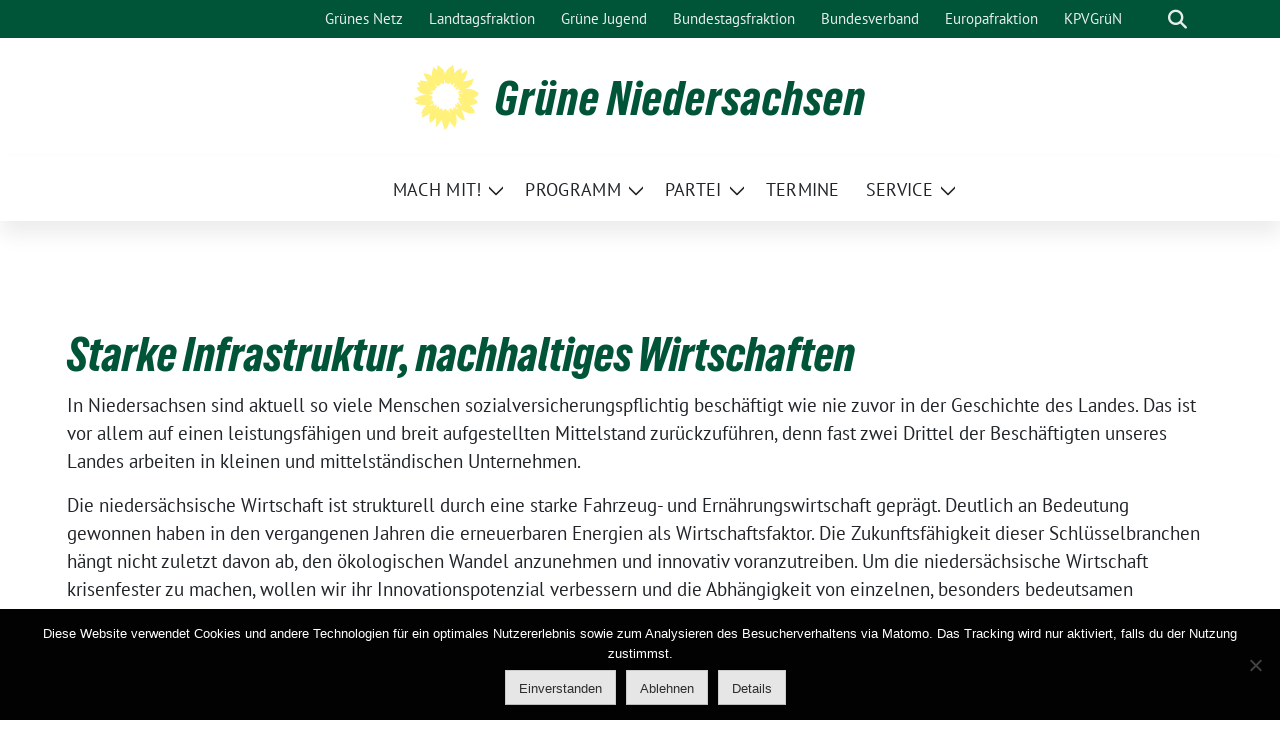

--- FILE ---
content_type: text/html; charset=UTF-8
request_url: https://gruene-niedersachsen.de/category/landtagswahlprogramm/infrastruktur-wirtschaft/
body_size: 20148
content:
<!doctype html>
<html lang="de" class="theme--default">

<head>
	<meta charset="UTF-8">
	<meta name="viewport" content="width=device-width, initial-scale=1">
	<link rel="profile" href="https://gmpg.org/xfn/11">
	
<!-- Facebook Meta Tags -->
<meta property="og:url" content="https://gruene-niedersachsen.de/2020/07/richtlinien-reaktivierung-stillgelegter-bahnstrecken-in-niedersachsen-den-geaenderten-gegebenheiten-anpassen/">
<meta property="og:type" content="website">
<meta property="og:title" content="Richtlinien Reaktivierung stillgelegter Bahnstrecken in Niedersachsen den geänderten Gegebenheiten anpassen">
<meta property="og:description" content="Wir beantragen die Richtlinien Reaktivierung stillgelegter Bahnstrecken in Niedersachsen dahingehend anzupassen, die zu erfüllenden Richtlinien den geänderten Gegebenheiten anzupassen und die Hürden zur Beantragung zu erleichtern. Wir bitten die Fraktion [&hellip;]">
<meta property="og:image" content="https://gruene-niedersachsen.de/wp-content/themes/sunflower/assets/img/sunflower1.jpg">

<!-- Twitter Meta Tags -->
<meta name="twitter:card" content="summary_large_image">
<meta property="twitter:domain" content="https://gruene-niedersachsen.de">
<meta property="twitter:url" content="https://gruene-niedersachsen.de/2020/07/richtlinien-reaktivierung-stillgelegter-bahnstrecken-in-niedersachsen-den-geaenderten-gegebenheiten-anpassen/">
<meta name="twitter:title" content="Richtlinien Reaktivierung stillgelegter Bahnstrecken in Niedersachsen den geänderten Gegebenheiten anpassen">
<meta name="twitter:description" content="Wir beantragen die Richtlinien Reaktivierung stillgelegter Bahnstrecken in Niedersachsen dahingehend anzupassen, die zu erfüllenden Richtlinien den geänderten Gegebenheiten anzupassen und die Hürden zur Beantragung zu erleichtern. Wir bitten die Fraktion [&hellip;]">
<meta name="twitter:image" content="https://gruene-niedersachsen.de/wp-content/themes/sunflower/assets/img/sunflower1.jpg">

	<meta name='robots' content='index, follow, max-image-preview:large, max-snippet:-1, max-video-preview:-1' />

	<!-- This site is optimized with the Yoast SEO plugin v26.8 - https://yoast.com/product/yoast-seo-wordpress/ -->
	<title>Starke Infrastruktur, nachhaltiges Wirtschaften Archive - Grüne Niedersachsen</title>
	<meta name="description" content="Die Zukunftsfähigkeit der Schlüsselbranchen in Niedersachsen hängt nicht zuletzt davon ab, den ökologischen Wandel anzunehmen und innovativ voranzutreiben." />
	<link rel="canonical" href="https://gruene-niedersachsen.de/category/landtagswahlprogramm/infrastruktur-wirtschaft/" />
	<meta property="og:locale" content="de_DE" />
	<meta property="og:type" content="article" />
	<meta property="og:title" content="Starke Infrastruktur, nachhaltiges Wirtschaften Archive - Grüne Niedersachsen" />
	<meta property="og:description" content="Die Zukunftsfähigkeit der Schlüsselbranchen in Niedersachsen hängt nicht zuletzt davon ab, den ökologischen Wandel anzunehmen und innovativ voranzutreiben." />
	<meta property="og:url" content="https://gruene-niedersachsen.de/category/landtagswahlprogramm/infrastruktur-wirtschaft/" />
	<meta property="og:site_name" content="Grüne Niedersachsen" />
	<meta name="twitter:card" content="summary_large_image" />
	<script type="application/ld+json" class="yoast-schema-graph">{"@context":"https://schema.org","@graph":[{"@type":"CollectionPage","@id":"https://gruene-niedersachsen.de/category/landtagswahlprogramm/infrastruktur-wirtschaft/","url":"https://gruene-niedersachsen.de/category/landtagswahlprogramm/infrastruktur-wirtschaft/","name":"Starke Infrastruktur, nachhaltiges Wirtschaften Archive - Grüne Niedersachsen","isPartOf":{"@id":"https://gruene-niedersachsen.de/#website"},"description":"Die Zukunftsfähigkeit der Schlüsselbranchen in Niedersachsen hängt nicht zuletzt davon ab, den ökologischen Wandel anzunehmen und innovativ voranzutreiben.","breadcrumb":{"@id":"https://gruene-niedersachsen.de/category/landtagswahlprogramm/infrastruktur-wirtschaft/#breadcrumb"},"inLanguage":"de"},{"@type":"BreadcrumbList","@id":"https://gruene-niedersachsen.de/category/landtagswahlprogramm/infrastruktur-wirtschaft/#breadcrumb","itemListElement":[{"@type":"ListItem","position":1,"name":"Startseite","item":"https://gruene-niedersachsen.de/"},{"@type":"ListItem","position":2,"name":"Landtagswahlprogramm","item":"https://gruene-niedersachsen.de/category/landtagswahlprogramm/"},{"@type":"ListItem","position":3,"name":"Starke Infrastruktur, nachhaltiges Wirtschaften"}]},{"@type":"WebSite","@id":"https://gruene-niedersachsen.de/#website","url":"https://gruene-niedersachsen.de/","name":"Grüne Niedersachsen","description":"","potentialAction":[{"@type":"SearchAction","target":{"@type":"EntryPoint","urlTemplate":"https://gruene-niedersachsen.de/?s={search_term_string}"},"query-input":{"@type":"PropertyValueSpecification","valueRequired":true,"valueName":"search_term_string"}}],"inLanguage":"de"}]}</script>
	<!-- / Yoast SEO plugin. -->


<link rel="alternate" type="application/rss+xml" title="Grüne Niedersachsen &raquo; Feed" href="https://gruene-niedersachsen.de/feed/" />
<link rel="alternate" type="application/rss+xml" title="Grüne Niedersachsen &raquo; Kommentar-Feed" href="https://gruene-niedersachsen.de/comments/feed/" />
<link rel="alternate" type="text/calendar" title="Grüne Niedersachsen &raquo; iCal Feed" href="https://gruene-niedersachsen.de/termine/?ical=1" />
<link rel="alternate" type="application/rss+xml" title="Grüne Niedersachsen &raquo; Starke Infrastruktur, nachhaltiges Wirtschaften Kategorie-Feed" href="https://gruene-niedersachsen.de/category/landtagswahlprogramm/infrastruktur-wirtschaft/feed/" />
<style id='wp-img-auto-sizes-contain-inline-css'>
img:is([sizes=auto i],[sizes^="auto," i]){contain-intrinsic-size:3000px 1500px}
/*# sourceURL=wp-img-auto-sizes-contain-inline-css */
</style>
<link rel='stylesheet' id='tribe-events-pro-mini-calendar-block-styles-css' href='https://gruene-niedersachsen.de/wp-content/plugins/events-calendar-pro/build/css/tribe-events-pro-mini-calendar-block.css?ver=7.7.12' media='all' />
<style id='wp-emoji-styles-inline-css'>

	img.wp-smiley, img.emoji {
		display: inline !important;
		border: none !important;
		box-shadow: none !important;
		height: 1em !important;
		width: 1em !important;
		margin: 0 0.07em !important;
		vertical-align: -0.1em !important;
		background: none !important;
		padding: 0 !important;
	}
/*# sourceURL=wp-emoji-styles-inline-css */
</style>
<link rel='stylesheet' id='wp-block-library-css' href='https://gruene-niedersachsen.de/wp-includes/css/dist/block-library/style.min.css?ver=6.9' media='all' />
<style id='global-styles-inline-css'>
:root{--wp--preset--aspect-ratio--square: 1;--wp--preset--aspect-ratio--4-3: 4/3;--wp--preset--aspect-ratio--3-4: 3/4;--wp--preset--aspect-ratio--3-2: 3/2;--wp--preset--aspect-ratio--2-3: 2/3;--wp--preset--aspect-ratio--16-9: 16/9;--wp--preset--aspect-ratio--9-16: 9/16;--wp--preset--color--black: #000000;--wp--preset--color--cyan-bluish-gray: #abb8c3;--wp--preset--color--white: #ffffff;--wp--preset--color--pale-pink: #f78da7;--wp--preset--color--vivid-red: #cf2e2e;--wp--preset--color--luminous-vivid-orange: #ff6900;--wp--preset--color--luminous-vivid-amber: #fcb900;--wp--preset--color--light-green-cyan: #7bdcb5;--wp--preset--color--vivid-green-cyan: #00d084;--wp--preset--color--pale-cyan-blue: #8ed1fc;--wp--preset--color--vivid-cyan-blue: #0693e3;--wp--preset--color--vivid-purple: #9b51e0;--wp--preset--color--himmel: #0BA1DD;--wp--preset--color--tanne: #005538;--wp--preset--color--klee: #008939;--wp--preset--color--klee-700: #006E2E;--wp--preset--color--grashalm: #8ABD24;--wp--preset--color--sonne: #FFF17A;--wp--preset--color--sand: #F5F1E9;--wp--preset--color--gray: #EFF2ED;--wp--preset--color--grey-100: #F3FAF6;--wp--preset--gradient--vivid-cyan-blue-to-vivid-purple: linear-gradient(135deg,rgb(6,147,227) 0%,rgb(155,81,224) 100%);--wp--preset--gradient--light-green-cyan-to-vivid-green-cyan: linear-gradient(135deg,rgb(122,220,180) 0%,rgb(0,208,130) 100%);--wp--preset--gradient--luminous-vivid-amber-to-luminous-vivid-orange: linear-gradient(135deg,rgb(252,185,0) 0%,rgb(255,105,0) 100%);--wp--preset--gradient--luminous-vivid-orange-to-vivid-red: linear-gradient(135deg,rgb(255,105,0) 0%,rgb(207,46,46) 100%);--wp--preset--gradient--very-light-gray-to-cyan-bluish-gray: linear-gradient(135deg,rgb(238,238,238) 0%,rgb(169,184,195) 100%);--wp--preset--gradient--cool-to-warm-spectrum: linear-gradient(135deg,rgb(74,234,220) 0%,rgb(151,120,209) 20%,rgb(207,42,186) 40%,rgb(238,44,130) 60%,rgb(251,105,98) 80%,rgb(254,248,76) 100%);--wp--preset--gradient--blush-light-purple: linear-gradient(135deg,rgb(255,206,236) 0%,rgb(152,150,240) 100%);--wp--preset--gradient--blush-bordeaux: linear-gradient(135deg,rgb(254,205,165) 0%,rgb(254,45,45) 50%,rgb(107,0,62) 100%);--wp--preset--gradient--luminous-dusk: linear-gradient(135deg,rgb(255,203,112) 0%,rgb(199,81,192) 50%,rgb(65,88,208) 100%);--wp--preset--gradient--pale-ocean: linear-gradient(135deg,rgb(255,245,203) 0%,rgb(182,227,212) 50%,rgb(51,167,181) 100%);--wp--preset--gradient--electric-grass: linear-gradient(135deg,rgb(202,248,128) 0%,rgb(113,206,126) 100%);--wp--preset--gradient--midnight: linear-gradient(135deg,rgb(2,3,129) 0%,rgb(40,116,252) 100%);--wp--preset--font-size--small: 13px;--wp--preset--font-size--medium: clamp(14px, 0.875rem + ((1vw - 3.2px) * 0.682), 20px);--wp--preset--font-size--large: clamp(22.041px, 1.378rem + ((1vw - 3.2px) * 1.586), 36px);--wp--preset--font-size--x-large: clamp(25.014px, 1.563rem + ((1vw - 3.2px) * 1.93), 42px);--wp--preset--font-family--pt-sans: "PT Sans", sans-serif;--wp--preset--font-family--gruenetypeneue: "GruenType Neue", sans-serif;--wp--preset--spacing--20: 0.44rem;--wp--preset--spacing--30: 0.67rem;--wp--preset--spacing--40: 1rem;--wp--preset--spacing--50: 1.5rem;--wp--preset--spacing--60: 2.25rem;--wp--preset--spacing--70: 3.38rem;--wp--preset--spacing--80: 5.06rem;--wp--preset--shadow--natural: 6px 6px 9px rgba(0, 0, 0, 0.2);--wp--preset--shadow--deep: 12px 12px 50px rgba(0, 0, 0, 0.4);--wp--preset--shadow--sharp: 6px 6px 0px rgba(0, 0, 0, 0.2);--wp--preset--shadow--outlined: 6px 6px 0px -3px rgb(255, 255, 255), 6px 6px rgb(0, 0, 0);--wp--preset--shadow--crisp: 6px 6px 0px rgb(0, 0, 0);}:root { --wp--style--global--content-size: 900px;--wp--style--global--wide-size: 1200px; }:where(body) { margin: 0; }.wp-site-blocks > .alignleft { float: left; margin-right: 2em; }.wp-site-blocks > .alignright { float: right; margin-left: 2em; }.wp-site-blocks > .aligncenter { justify-content: center; margin-left: auto; margin-right: auto; }:where(.is-layout-flex){gap: 0.5em;}:where(.is-layout-grid){gap: 0.5em;}.is-layout-flow > .alignleft{float: left;margin-inline-start: 0;margin-inline-end: 2em;}.is-layout-flow > .alignright{float: right;margin-inline-start: 2em;margin-inline-end: 0;}.is-layout-flow > .aligncenter{margin-left: auto !important;margin-right: auto !important;}.is-layout-constrained > .alignleft{float: left;margin-inline-start: 0;margin-inline-end: 2em;}.is-layout-constrained > .alignright{float: right;margin-inline-start: 2em;margin-inline-end: 0;}.is-layout-constrained > .aligncenter{margin-left: auto !important;margin-right: auto !important;}.is-layout-constrained > :where(:not(.alignleft):not(.alignright):not(.alignfull)){max-width: var(--wp--style--global--content-size);margin-left: auto !important;margin-right: auto !important;}.is-layout-constrained > .alignwide{max-width: var(--wp--style--global--wide-size);}body .is-layout-flex{display: flex;}.is-layout-flex{flex-wrap: wrap;align-items: center;}.is-layout-flex > :is(*, div){margin: 0;}body .is-layout-grid{display: grid;}.is-layout-grid > :is(*, div){margin: 0;}body{font-family: var(--wp--preset--font-family--pt-sans);font-weight: 400;padding-top: 0px;padding-right: 0px;padding-bottom: 0px;padding-left: 0px;}a:where(:not(.wp-element-button)){color: var(--wp--preset--color--tanne);text-decoration: underline;}h1{color: var(--wp--preset--color--tanne);font-family: var(--wp--preset--font-family--gruenetypeneue);font-weight: 400;}h2{color: var(--wp--preset--color--tanne);font-family: var(--wp--preset--font-family--gruenetypeneue);font-weight: 400;}h3{color: var(--wp--preset--color--tanne);font-family: var(--wp--preset--font-family--gruenetypeneue);font-weight: 400;}:root :where(.wp-element-button, .wp-block-button__link){background-color: #32373c;border-width: 0;color: #fff;font-family: inherit;font-size: inherit;font-style: inherit;font-weight: inherit;letter-spacing: inherit;line-height: inherit;padding-top: calc(0.667em + 2px);padding-right: calc(1.333em + 2px);padding-bottom: calc(0.667em + 2px);padding-left: calc(1.333em + 2px);text-decoration: none;text-transform: inherit;}.has-black-color{color: var(--wp--preset--color--black) !important;}.has-cyan-bluish-gray-color{color: var(--wp--preset--color--cyan-bluish-gray) !important;}.has-white-color{color: var(--wp--preset--color--white) !important;}.has-pale-pink-color{color: var(--wp--preset--color--pale-pink) !important;}.has-vivid-red-color{color: var(--wp--preset--color--vivid-red) !important;}.has-luminous-vivid-orange-color{color: var(--wp--preset--color--luminous-vivid-orange) !important;}.has-luminous-vivid-amber-color{color: var(--wp--preset--color--luminous-vivid-amber) !important;}.has-light-green-cyan-color{color: var(--wp--preset--color--light-green-cyan) !important;}.has-vivid-green-cyan-color{color: var(--wp--preset--color--vivid-green-cyan) !important;}.has-pale-cyan-blue-color{color: var(--wp--preset--color--pale-cyan-blue) !important;}.has-vivid-cyan-blue-color{color: var(--wp--preset--color--vivid-cyan-blue) !important;}.has-vivid-purple-color{color: var(--wp--preset--color--vivid-purple) !important;}.has-himmel-color{color: var(--wp--preset--color--himmel) !important;}.has-tanne-color{color: var(--wp--preset--color--tanne) !important;}.has-klee-color{color: var(--wp--preset--color--klee) !important;}.has-klee-700-color{color: var(--wp--preset--color--klee-700) !important;}.has-grashalm-color{color: var(--wp--preset--color--grashalm) !important;}.has-sonne-color{color: var(--wp--preset--color--sonne) !important;}.has-sand-color{color: var(--wp--preset--color--sand) !important;}.has-gray-color{color: var(--wp--preset--color--gray) !important;}.has-grey-100-color{color: var(--wp--preset--color--grey-100) !important;}.has-black-background-color{background-color: var(--wp--preset--color--black) !important;}.has-cyan-bluish-gray-background-color{background-color: var(--wp--preset--color--cyan-bluish-gray) !important;}.has-white-background-color{background-color: var(--wp--preset--color--white) !important;}.has-pale-pink-background-color{background-color: var(--wp--preset--color--pale-pink) !important;}.has-vivid-red-background-color{background-color: var(--wp--preset--color--vivid-red) !important;}.has-luminous-vivid-orange-background-color{background-color: var(--wp--preset--color--luminous-vivid-orange) !important;}.has-luminous-vivid-amber-background-color{background-color: var(--wp--preset--color--luminous-vivid-amber) !important;}.has-light-green-cyan-background-color{background-color: var(--wp--preset--color--light-green-cyan) !important;}.has-vivid-green-cyan-background-color{background-color: var(--wp--preset--color--vivid-green-cyan) !important;}.has-pale-cyan-blue-background-color{background-color: var(--wp--preset--color--pale-cyan-blue) !important;}.has-vivid-cyan-blue-background-color{background-color: var(--wp--preset--color--vivid-cyan-blue) !important;}.has-vivid-purple-background-color{background-color: var(--wp--preset--color--vivid-purple) !important;}.has-himmel-background-color{background-color: var(--wp--preset--color--himmel) !important;}.has-tanne-background-color{background-color: var(--wp--preset--color--tanne) !important;}.has-klee-background-color{background-color: var(--wp--preset--color--klee) !important;}.has-klee-700-background-color{background-color: var(--wp--preset--color--klee-700) !important;}.has-grashalm-background-color{background-color: var(--wp--preset--color--grashalm) !important;}.has-sonne-background-color{background-color: var(--wp--preset--color--sonne) !important;}.has-sand-background-color{background-color: var(--wp--preset--color--sand) !important;}.has-gray-background-color{background-color: var(--wp--preset--color--gray) !important;}.has-grey-100-background-color{background-color: var(--wp--preset--color--grey-100) !important;}.has-black-border-color{border-color: var(--wp--preset--color--black) !important;}.has-cyan-bluish-gray-border-color{border-color: var(--wp--preset--color--cyan-bluish-gray) !important;}.has-white-border-color{border-color: var(--wp--preset--color--white) !important;}.has-pale-pink-border-color{border-color: var(--wp--preset--color--pale-pink) !important;}.has-vivid-red-border-color{border-color: var(--wp--preset--color--vivid-red) !important;}.has-luminous-vivid-orange-border-color{border-color: var(--wp--preset--color--luminous-vivid-orange) !important;}.has-luminous-vivid-amber-border-color{border-color: var(--wp--preset--color--luminous-vivid-amber) !important;}.has-light-green-cyan-border-color{border-color: var(--wp--preset--color--light-green-cyan) !important;}.has-vivid-green-cyan-border-color{border-color: var(--wp--preset--color--vivid-green-cyan) !important;}.has-pale-cyan-blue-border-color{border-color: var(--wp--preset--color--pale-cyan-blue) !important;}.has-vivid-cyan-blue-border-color{border-color: var(--wp--preset--color--vivid-cyan-blue) !important;}.has-vivid-purple-border-color{border-color: var(--wp--preset--color--vivid-purple) !important;}.has-himmel-border-color{border-color: var(--wp--preset--color--himmel) !important;}.has-tanne-border-color{border-color: var(--wp--preset--color--tanne) !important;}.has-klee-border-color{border-color: var(--wp--preset--color--klee) !important;}.has-klee-700-border-color{border-color: var(--wp--preset--color--klee-700) !important;}.has-grashalm-border-color{border-color: var(--wp--preset--color--grashalm) !important;}.has-sonne-border-color{border-color: var(--wp--preset--color--sonne) !important;}.has-sand-border-color{border-color: var(--wp--preset--color--sand) !important;}.has-gray-border-color{border-color: var(--wp--preset--color--gray) !important;}.has-grey-100-border-color{border-color: var(--wp--preset--color--grey-100) !important;}.has-vivid-cyan-blue-to-vivid-purple-gradient-background{background: var(--wp--preset--gradient--vivid-cyan-blue-to-vivid-purple) !important;}.has-light-green-cyan-to-vivid-green-cyan-gradient-background{background: var(--wp--preset--gradient--light-green-cyan-to-vivid-green-cyan) !important;}.has-luminous-vivid-amber-to-luminous-vivid-orange-gradient-background{background: var(--wp--preset--gradient--luminous-vivid-amber-to-luminous-vivid-orange) !important;}.has-luminous-vivid-orange-to-vivid-red-gradient-background{background: var(--wp--preset--gradient--luminous-vivid-orange-to-vivid-red) !important;}.has-very-light-gray-to-cyan-bluish-gray-gradient-background{background: var(--wp--preset--gradient--very-light-gray-to-cyan-bluish-gray) !important;}.has-cool-to-warm-spectrum-gradient-background{background: var(--wp--preset--gradient--cool-to-warm-spectrum) !important;}.has-blush-light-purple-gradient-background{background: var(--wp--preset--gradient--blush-light-purple) !important;}.has-blush-bordeaux-gradient-background{background: var(--wp--preset--gradient--blush-bordeaux) !important;}.has-luminous-dusk-gradient-background{background: var(--wp--preset--gradient--luminous-dusk) !important;}.has-pale-ocean-gradient-background{background: var(--wp--preset--gradient--pale-ocean) !important;}.has-electric-grass-gradient-background{background: var(--wp--preset--gradient--electric-grass) !important;}.has-midnight-gradient-background{background: var(--wp--preset--gradient--midnight) !important;}.has-small-font-size{font-size: var(--wp--preset--font-size--small) !important;}.has-medium-font-size{font-size: var(--wp--preset--font-size--medium) !important;}.has-large-font-size{font-size: var(--wp--preset--font-size--large) !important;}.has-x-large-font-size{font-size: var(--wp--preset--font-size--x-large) !important;}.has-pt-sans-font-family{font-family: var(--wp--preset--font-family--pt-sans) !important;}.has-gruenetypeneue-font-family{font-family: var(--wp--preset--font-family--gruenetypeneue) !important;}
/*# sourceURL=global-styles-inline-css */
</style>

<link rel='stylesheet' id='cookie-notice-front-css' href='https://gruene-niedersachsen.de/wp-content/plugins/cookie-notice/css/front.min.css?ver=2.5.11' media='all' />
<link rel='stylesheet' id='sr7css-css' href='//gruene-niedersachsen.de/wp-content/plugins/revslider/public/css/sr7.css?ver=6.7.40' media='all' />
<link rel='stylesheet' id='sunflower-style-css' href='https://gruene-niedersachsen.de/wp-content/themes/sunflower/style.css?ver=2.2.14' media='all' />
<link rel='stylesheet' id='child-style-css' href='https://gruene-niedersachsen.de/wp-content/themes/sunflower-niedersachsen/style.css?ver=1.4.4' media='all' />
<link rel='stylesheet' id='lightbox-css' href='https://gruene-niedersachsen.de/wp-content/themes/sunflower/assets/vndr/lightbox2/dist/css/lightbox.min.css?ver=4.3.0' media='all' />
<script src="//gruene-niedersachsen.de/wp-content/plugins/revslider/public/js/libs/tptools.js?ver=6.7.40" id="tp-tools-js" async data-wp-strategy="async"></script>
<script src="//gruene-niedersachsen.de/wp-content/plugins/revslider/public/js/sr7.js?ver=6.7.40" id="sr7-js" async data-wp-strategy="async"></script>
<script src="https://gruene-niedersachsen.de/wp-includes/js/jquery/jquery.min.js?ver=3.7.1" id="jquery-core-js"></script>
<script src="https://gruene-niedersachsen.de/wp-includes/js/jquery/jquery-migrate.min.js?ver=3.4.1" id="jquery-migrate-js"></script>
<link rel="https://api.w.org/" href="https://gruene-niedersachsen.de/wp-json/" /><link rel="alternate" title="JSON" type="application/json" href="https://gruene-niedersachsen.de/wp-json/wp/v2/categories/216" /><link rel="EditURI" type="application/rsd+xml" title="RSD" href="https://gruene-niedersachsen.de/xmlrpc.php?rsd" />
		<script type="text/javascript">
            var ajaxurl = 'https://gruene-niedersachsen.de/wp-admin/admin-ajax.php';
		</script>
		<!-- Stream WordPress user activity plugin v4.1.1 -->
<meta name="tec-api-version" content="v1"><meta name="tec-api-origin" content="https://gruene-niedersachsen.de"><link rel="alternate" href="https://gruene-niedersachsen.de/wp-json/tribe/events/v1/" /><meta name="generator" content="Powered by Slider Revolution 6.7.40 - responsive, Mobile-Friendly Slider Plugin for WordPress with comfortable drag and drop interface." />
<style class='wp-fonts-local'>
@font-face{font-family:"PT Sans";font-style:normal;font-weight:400;font-display:fallback;src:url('https://gruene-niedersachsen.de/wp-content/themes/sunflower/assets/fonts/pt-sans-v17-latin_latin-ext-regular.woff2') format('woff2'), url('https://gruene-niedersachsen.de/wp-content/themes/sunflower/assets/fonts/pt-sans-v17-latin_latin-ext-regular.ttf') format('truetype');font-stretch:normal;}
@font-face{font-family:"PT Sans";font-style:italic;font-weight:400;font-display:fallback;src:url('https://gruene-niedersachsen.de/wp-content/themes/sunflower/assets/fonts/pt-sans-v17-latin_latin-ext-italic.woff2') format('woff2'), url('https://gruene-niedersachsen.de/wp-content/themes/sunflower/assets/fonts/pt-sans-v17-latin_latin-ext-italic.ttf') format('truetype');font-stretch:normal;}
@font-face{font-family:"PT Sans";font-style:normal;font-weight:700;font-display:fallback;src:url('https://gruene-niedersachsen.de/wp-content/themes/sunflower/assets/fonts/pt-sans-v17-latin_latin-ext-700.woff2') format('woff2'), url('https://gruene-niedersachsen.de/wp-content/themes/sunflower/assets/fonts/pt-sans-v17-latin_latin-ext-700.ttf') format('truetype');font-stretch:normal;}
@font-face{font-family:"PT Sans";font-style:italic;font-weight:700;font-display:fallback;src:url('https://gruene-niedersachsen.de/wp-content/themes/sunflower/assets/fonts/pt-sans-v17-latin_latin-ext-700italic.woff2') format('woff2'), url('https://gruene-niedersachsen.de/wp-content/themes/sunflower/assets/fonts/pt-sans-v17-latin_latin-ext-700italic.ttf') format('truetype');font-stretch:normal;}
@font-face{font-family:"GruenType Neue";font-style:normal;font-weight:400;font-display:block;src:url('https://gruene-niedersachsen.de/wp-content/themes/sunflower/assets/fonts/GrueneTypeNeue-Regular.woff2') format('woff2'), url('https://gruene-niedersachsen.de/wp-content/themes/sunflower/assets/fonts/GrueneTypeNeue-Regular.woff') format('woff');font-stretch:normal;}
</style>
<link rel="icon" href="https://gruene-niedersachsen.de/wp-content/uploads/sites/3/2017/05/cropped-logo-100x100.png" sizes="32x32" />
<link rel="icon" href="https://gruene-niedersachsen.de/wp-content/uploads/sites/3/2017/05/cropped-logo-200x200.png" sizes="192x192" />
<link rel="apple-touch-icon" href="https://gruene-niedersachsen.de/wp-content/uploads/sites/3/2017/05/cropped-logo-200x200.png" />
<meta name="msapplication-TileImage" content="https://gruene-niedersachsen.de/wp-content/uploads/sites/3/2017/05/cropped-logo-300x300.png" />
<script>
	window._tpt			??= {};
	window.SR7			??= {};
	_tpt.R				??= {};
	_tpt.R.fonts		??= {};
	_tpt.R.fonts.customFonts??= {};
	SR7.devMode			=  false;
	SR7.F 				??= {};
	SR7.G				??= {};
	SR7.LIB				??= {};
	SR7.E				??= {};
	SR7.E.gAddons		??= {};
	SR7.E.php 			??= {};
	SR7.E.nonce			= 'cb94d4c181';
	SR7.E.ajaxurl		= 'https://gruene-niedersachsen.de/wp-admin/admin-ajax.php';
	SR7.E.resturl		= 'https://gruene-niedersachsen.de/wp-json/';
	SR7.E.slug_path		= 'revslider/revslider.php';
	SR7.E.slug			= 'revslider';
	SR7.E.plugin_url	= 'https://gruene-niedersachsen.de/wp-content/plugins/revslider/';
	SR7.E.wp_plugin_url = 'https://gruene-niedersachsen.de/wp-content/plugins/';
	SR7.E.revision		= '6.7.40';
	SR7.E.fontBaseUrl	= '';
	SR7.G.breakPoints 	= [1240,1024,778,480];
	SR7.G.fSUVW 		= true;
	SR7.E.modules 		= ['module','page','slide','layer','draw','animate','srtools','canvas','defaults','carousel','navigation','media','modifiers','migration'];
	SR7.E.libs 			= ['WEBGL'];
	SR7.E.css 			= ['csslp','cssbtns','cssfilters','cssnav','cssmedia'];
	SR7.E.resources		= {};
	SR7.E.ytnc			= true;
	SR7.JSON			??= {};
/*! Slider Revolution 7.0 - Page Processor */
!function(){"use strict";window.SR7??={},window._tpt??={},SR7.version="Slider Revolution 6.7.16",_tpt.getMobileZoom=()=>_tpt.is_mobile?document.documentElement.clientWidth/window.innerWidth:1,_tpt.getWinDim=function(t){_tpt.screenHeightWithUrlBar??=window.innerHeight;let e=SR7.F?.modal?.visible&&SR7.M[SR7.F.module.getIdByAlias(SR7.F.modal.requested)];_tpt.scrollBar=window.innerWidth!==document.documentElement.clientWidth||e&&window.innerWidth!==e.c.module.clientWidth,_tpt.winW=_tpt.getMobileZoom()*window.innerWidth-(_tpt.scrollBar||"prepare"==t?_tpt.scrollBarW??_tpt.mesureScrollBar():0),_tpt.winH=_tpt.getMobileZoom()*window.innerHeight,_tpt.winWAll=document.documentElement.clientWidth},_tpt.getResponsiveLevel=function(t,e){return SR7.G.fSUVW?_tpt.closestGE(t,window.innerWidth):_tpt.closestGE(t,_tpt.winWAll)},_tpt.mesureScrollBar=function(){let t=document.createElement("div");return t.className="RSscrollbar-measure",t.style.width="100px",t.style.height="100px",t.style.overflow="scroll",t.style.position="absolute",t.style.top="-9999px",document.body.appendChild(t),_tpt.scrollBarW=t.offsetWidth-t.clientWidth,document.body.removeChild(t),_tpt.scrollBarW},_tpt.loadCSS=async function(t,e,s){return s?_tpt.R.fonts.required[e].status=1:(_tpt.R[e]??={},_tpt.R[e].status=1),new Promise(((i,n)=>{if(_tpt.isStylesheetLoaded(t))s?_tpt.R.fonts.required[e].status=2:_tpt.R[e].status=2,i();else{const o=document.createElement("link");o.rel="stylesheet";let l="text",r="css";o["type"]=l+"/"+r,o.href=t,o.onload=()=>{s?_tpt.R.fonts.required[e].status=2:_tpt.R[e].status=2,i()},o.onerror=()=>{s?_tpt.R.fonts.required[e].status=3:_tpt.R[e].status=3,n(new Error(`Failed to load CSS: ${t}`))},document.head.appendChild(o)}}))},_tpt.addContainer=function(t){const{tag:e="div",id:s,class:i,datas:n,textContent:o,iHTML:l}=t,r=document.createElement(e);if(s&&""!==s&&(r.id=s),i&&""!==i&&(r.className=i),n)for(const[t,e]of Object.entries(n))"style"==t?r.style.cssText=e:r.setAttribute(`data-${t}`,e);return o&&(r.textContent=o),l&&(r.innerHTML=l),r},_tpt.collector=function(){return{fragment:new DocumentFragment,add(t){var e=_tpt.addContainer(t);return this.fragment.appendChild(e),e},append(t){t.appendChild(this.fragment)}}},_tpt.isStylesheetLoaded=function(t){let e=t.split("?")[0];return Array.from(document.querySelectorAll('link[rel="stylesheet"], link[rel="preload"]')).some((t=>t.href.split("?")[0]===e))},_tpt.preloader={requests:new Map,preloaderTemplates:new Map,show:function(t,e){if(!e||!t)return;const{type:s,color:i}=e;if(s<0||"off"==s)return;const n=`preloader_${s}`;let o=this.preloaderTemplates.get(n);o||(o=this.build(s,i),this.preloaderTemplates.set(n,o)),this.requests.has(t)||this.requests.set(t,{count:0});const l=this.requests.get(t);clearTimeout(l.timer),l.count++,1===l.count&&(l.timer=setTimeout((()=>{l.preloaderClone=o.cloneNode(!0),l.anim&&l.anim.kill(),void 0!==_tpt.gsap?l.anim=_tpt.gsap.fromTo(l.preloaderClone,1,{opacity:0},{opacity:1}):l.preloaderClone.classList.add("sr7-fade-in"),t.appendChild(l.preloaderClone)}),150))},hide:function(t){if(!this.requests.has(t))return;const e=this.requests.get(t);e.count--,e.count<0&&(e.count=0),e.anim&&e.anim.kill(),0===e.count&&(clearTimeout(e.timer),e.preloaderClone&&(e.preloaderClone.classList.remove("sr7-fade-in"),e.anim=_tpt.gsap.to(e.preloaderClone,.3,{opacity:0,onComplete:function(){e.preloaderClone.remove()}})))},state:function(t){if(!this.requests.has(t))return!1;return this.requests.get(t).count>0},build:(t,e="#ffffff",s="")=>{if(t<0||"off"===t)return null;const i=parseInt(t);if(t="prlt"+i,isNaN(i))return null;if(_tpt.loadCSS(SR7.E.plugin_url+"public/css/preloaders/t"+i+".css","preloader_"+t),isNaN(i)||i<6){const n=`background-color:${e}`,o=1===i||2==i?n:"",l=3===i||4==i?n:"",r=_tpt.collector();["dot1","dot2","bounce1","bounce2","bounce3"].forEach((t=>r.add({tag:"div",class:t,datas:{style:l}})));const d=_tpt.addContainer({tag:"sr7-prl",class:`${t} ${s}`,datas:{style:o}});return r.append(d),d}{let n={};if(7===i){let t;e.startsWith("#")?(t=e.replace("#",""),t=`rgba(${parseInt(t.substring(0,2),16)}, ${parseInt(t.substring(2,4),16)}, ${parseInt(t.substring(4,6),16)}, `):e.startsWith("rgb")&&(t=e.slice(e.indexOf("(")+1,e.lastIndexOf(")")).split(",").map((t=>t.trim())),t=`rgba(${t[0]}, ${t[1]}, ${t[2]}, `),t&&(n.style=`border-top-color: ${t}0.65); border-bottom-color: ${t}0.15); border-left-color: ${t}0.65); border-right-color: ${t}0.15)`)}else 12===i&&(n.style=`background:${e}`);const o=[10,0,4,2,5,9,0,4,4,2][i-6],l=_tpt.collector(),r=l.add({tag:"div",class:"sr7-prl-inner",datas:n});Array.from({length:o}).forEach((()=>r.appendChild(l.add({tag:"span",datas:{style:`background:${e}`}}))));const d=_tpt.addContainer({tag:"sr7-prl",class:`${t} ${s}`});return l.append(d),d}}},SR7.preLoader={show:(t,e)=>{"off"!==(SR7.M[t]?.settings?.pLoader?.type??"off")&&_tpt.preloader.show(e||SR7.M[t].c.module,SR7.M[t]?.settings?.pLoader??{color:"#fff",type:10})},hide:(t,e)=>{"off"!==(SR7.M[t]?.settings?.pLoader?.type??"off")&&_tpt.preloader.hide(e||SR7.M[t].c.module)},state:(t,e)=>_tpt.preloader.state(e||SR7.M[t].c.module)},_tpt.prepareModuleHeight=function(t){window.SR7.M??={},window.SR7.M[t.id]??={},"ignore"==t.googleFont&&(SR7.E.ignoreGoogleFont=!0);let e=window.SR7.M[t.id];if(null==_tpt.scrollBarW&&_tpt.mesureScrollBar(),e.c??={},e.states??={},e.settings??={},e.settings.size??={},t.fixed&&(e.settings.fixed=!0),e.c.module=document.querySelector("sr7-module#"+t.id),e.c.adjuster=e.c.module.getElementsByTagName("sr7-adjuster")[0],e.c.content=e.c.module.getElementsByTagName("sr7-content")[0],"carousel"==t.type&&(e.c.carousel=e.c.content.getElementsByTagName("sr7-carousel")[0]),null==e.c.module||null==e.c.module)return;t.plType&&t.plColor&&(e.settings.pLoader={type:t.plType,color:t.plColor}),void 0===t.plType||"off"===t.plType||SR7.preLoader.state(t.id)&&SR7.preLoader.state(t.id,e.c.module)||SR7.preLoader.show(t.id,e.c.module),_tpt.winW||_tpt.getWinDim("prepare"),_tpt.getWinDim();let s=""+e.c.module.dataset?.modal;"modal"==s||"true"==s||"undefined"!==s&&"false"!==s||(e.settings.size.fullWidth=t.size.fullWidth,e.LEV??=_tpt.getResponsiveLevel(window.SR7.G.breakPoints,t.id),t.vpt=_tpt.fillArray(t.vpt,5),e.settings.vPort=t.vpt[e.LEV],void 0!==t.el&&"720"==t.el[4]&&t.gh[4]!==t.el[4]&&"960"==t.el[3]&&t.gh[3]!==t.el[3]&&"768"==t.el[2]&&t.gh[2]!==t.el[2]&&delete t.el,e.settings.size.height=null==t.el||null==t.el[e.LEV]||0==t.el[e.LEV]||"auto"==t.el[e.LEV]?_tpt.fillArray(t.gh,5,-1):_tpt.fillArray(t.el,5,-1),e.settings.size.width=_tpt.fillArray(t.gw,5,-1),e.settings.size.minHeight=_tpt.fillArray(t.mh??[0],5,-1),e.cacheSize={fullWidth:e.settings.size?.fullWidth,fullHeight:e.settings.size?.fullHeight},void 0!==t.off&&(t.off?.t&&(e.settings.size.m??={})&&(e.settings.size.m.t=t.off.t),t.off?.b&&(e.settings.size.m??={})&&(e.settings.size.m.b=t.off.b),t.off?.l&&(e.settings.size.p??={})&&(e.settings.size.p.l=t.off.l),t.off?.r&&(e.settings.size.p??={})&&(e.settings.size.p.r=t.off.r),e.offsetPrepared=!0),_tpt.updatePMHeight(t.id,t,!0))},_tpt.updatePMHeight=(t,e,s)=>{let i=SR7.M[t];var n=i.settings.size.fullWidth?_tpt.winW:i.c.module.parentNode.offsetWidth;n=0===n||isNaN(n)?_tpt.winW:n;let o=i.settings.size.width[i.LEV]||i.settings.size.width[i.LEV++]||i.settings.size.width[i.LEV--]||n,l=i.settings.size.height[i.LEV]||i.settings.size.height[i.LEV++]||i.settings.size.height[i.LEV--]||0,r=i.settings.size.minHeight[i.LEV]||i.settings.size.minHeight[i.LEV++]||i.settings.size.minHeight[i.LEV--]||0;if(l="auto"==l?0:l,l=parseInt(l),"carousel"!==e.type&&(n-=parseInt(e.onw??0)||0),i.MP=!i.settings.size.fullWidth&&n<o||_tpt.winW<o?Math.min(1,n/o):1,e.size.fullScreen||e.size.fullHeight){let t=parseInt(e.fho)||0,s=(""+e.fho).indexOf("%")>-1;e.newh=_tpt.winH-(s?_tpt.winH*t/100:t)}else e.newh=i.MP*Math.max(l,r);if(e.newh+=(parseInt(e.onh??0)||0)+(parseInt(e.carousel?.pt)||0)+(parseInt(e.carousel?.pb)||0),void 0!==e.slideduration&&(e.newh=Math.max(e.newh,parseInt(e.slideduration)/3)),e.shdw&&_tpt.buildShadow(e.id,e),i.c.adjuster.style.height=e.newh+"px",i.c.module.style.height=e.newh+"px",i.c.content.style.height=e.newh+"px",i.states.heightPrepared=!0,i.dims??={},i.dims.moduleRect=i.c.module.getBoundingClientRect(),i.c.content.style.left="-"+i.dims.moduleRect.left+"px",!i.settings.size.fullWidth)return s&&requestAnimationFrame((()=>{n!==i.c.module.parentNode.offsetWidth&&_tpt.updatePMHeight(e.id,e)})),void _tpt.bgStyle(e.id,e,window.innerWidth==_tpt.winW,!0);_tpt.bgStyle(e.id,e,window.innerWidth==_tpt.winW,!0),requestAnimationFrame((function(){s&&requestAnimationFrame((()=>{n!==i.c.module.parentNode.offsetWidth&&_tpt.updatePMHeight(e.id,e)}))})),i.earlyResizerFunction||(i.earlyResizerFunction=function(){requestAnimationFrame((function(){_tpt.getWinDim(),_tpt.moduleDefaults(e.id,e),_tpt.updateSlideBg(t,!0)}))},window.addEventListener("resize",i.earlyResizerFunction))},_tpt.buildShadow=function(t,e){let s=SR7.M[t];null==s.c.shadow&&(s.c.shadow=document.createElement("sr7-module-shadow"),s.c.shadow.classList.add("sr7-shdw-"+e.shdw),s.c.content.appendChild(s.c.shadow))},_tpt.bgStyle=async(t,e,s,i,n)=>{const o=SR7.M[t];if((e=e??o.settings).fixed&&!o.c.module.classList.contains("sr7-top-fixed")&&(o.c.module.classList.add("sr7-top-fixed"),o.c.module.style.position="fixed",o.c.module.style.width="100%",o.c.module.style.top="0px",o.c.module.style.left="0px",o.c.module.style.pointerEvents="none",o.c.module.style.zIndex=5e3,o.c.content.style.pointerEvents="none"),null==o.c.bgcanvas){let t=document.createElement("sr7-module-bg"),l=!1;if("string"==typeof e?.bg?.color&&e?.bg?.color.includes("{"))if(_tpt.gradient&&_tpt.gsap)e.bg.color=_tpt.gradient.convert(e.bg.color);else try{let t=JSON.parse(e.bg.color);(t?.orig||t?.string)&&(e.bg.color=JSON.parse(e.bg.color))}catch(t){return}let r="string"==typeof e?.bg?.color?e?.bg?.color||"transparent":e?.bg?.color?.string??e?.bg?.color?.orig??e?.bg?.color?.color??"transparent";if(t.style["background"+(String(r).includes("grad")?"":"Color")]=r,("transparent"!==r||n)&&(l=!0),o.offsetPrepared&&(t.style.visibility="hidden"),e?.bg?.image?.src&&(t.style.backgroundImage=`url(${e?.bg?.image.src})`,t.style.backgroundSize=""==(e.bg.image?.size??"")?"cover":e.bg.image.size,t.style.backgroundPosition=e.bg.image.position,t.style.backgroundRepeat=""==e.bg.image.repeat||null==e.bg.image.repeat?"no-repeat":e.bg.image.repeat,l=!0),!l)return;o.c.bgcanvas=t,e.size.fullWidth?t.style.width=_tpt.winW-(s&&_tpt.winH<document.body.offsetHeight?_tpt.scrollBarW:0)+"px":i&&(t.style.width=o.c.module.offsetWidth+"px"),e.sbt?.use?o.c.content.appendChild(o.c.bgcanvas):o.c.module.appendChild(o.c.bgcanvas)}o.c.bgcanvas.style.height=void 0!==e.newh?e.newh+"px":("carousel"==e.type?o.dims.module.h:o.dims.content.h)+"px",o.c.bgcanvas.style.left=!s&&e.sbt?.use||o.c.bgcanvas.closest("SR7-CONTENT")?"0px":"-"+(o?.dims?.moduleRect?.left??0)+"px"},_tpt.updateSlideBg=function(t,e){const s=SR7.M[t];let i=s.settings;s?.c?.bgcanvas&&(i.size.fullWidth?s.c.bgcanvas.style.width=_tpt.winW-(e&&_tpt.winH<document.body.offsetHeight?_tpt.scrollBarW:0)+"px":preparing&&(s.c.bgcanvas.style.width=s.c.module.offsetWidth+"px"))},_tpt.moduleDefaults=(t,e)=>{let s=SR7.M[t];null!=s&&null!=s.c&&null!=s.c.module&&(s.dims??={},s.dims.moduleRect=s.c.module.getBoundingClientRect(),s.c.content.style.left="-"+s.dims.moduleRect.left+"px",s.c.content.style.width=_tpt.winW-_tpt.scrollBarW+"px","carousel"==e.type&&(s.c.module.style.overflow="visible"),_tpt.bgStyle(t,e,window.innerWidth==_tpt.winW))},_tpt.getOffset=t=>{var e=t.getBoundingClientRect(),s=window.pageXOffset||document.documentElement.scrollLeft,i=window.pageYOffset||document.documentElement.scrollTop;return{top:e.top+i,left:e.left+s}},_tpt.fillArray=function(t,e){let s,i;t=Array.isArray(t)?t:[t];let n=Array(e),o=t.length;for(i=0;i<t.length;i++)n[i+(e-o)]=t[i],null==s&&"#"!==t[i]&&(s=t[i]);for(let t=0;t<e;t++)void 0!==n[t]&&"#"!=n[t]||(n[t]=s),s=n[t];return n},_tpt.closestGE=function(t,e){let s=Number.MAX_VALUE,i=-1;for(let n=0;n<t.length;n++)t[n]-1>=e&&t[n]-1-e<s&&(s=t[n]-1-e,i=n);return++i}}();</script>
		<style id="wp-custom-css">
			h1.has-background, h2.has-background, h3.has-background, h4.has-background, h5.has-background, h6.has-background {
    padding: 0px;
}

.styled-layout .wp-block-group {
    padding: 50px 10px;
}

.page-id-29138 {
	background-image: url(https://gruene-niedersachsen.de/wp-content/uploads/sites/3/2025/12/Muster_Gruene.png);
}		</style>
		</head>

<body class="archive category category-infrastruktur-wirtschaft category-216 wp-embed-responsive wp-theme-sunflower wp-child-theme-sunflower-niedersachsen cookies-not-set tribe-no-js hfeed">
		<div id="page" class="site">
		<a class="skip-link screen-reader-text" href="#primary">Weiter zum Inhalt</a>

		<header id="masthead" class="site-header">

		<nav class="navbar navbar-top d-none d-lg-block navbar-expand-lg navbar-dark p-0 topmenu">
			<div class="container">
				<button class="navbar-toggler" type="button" data-bs-toggle="collapse" data-bs-target="#topmenu-container" aria-controls="topmenu-container" aria-expanded="false" aria-label="Toggle navigation">
					<span class="navbar-toggler-icon"></span>
				</button>
				<div class="collapse navbar-collapse justify-content-between" id="topmenu-container">
					<div class="social-media-profiles d-none d-md-flex"></div>						<div class="d-flex">
							<ul id="topmenu" class="navbar-nav small" itemscope itemtype="http://www.schema.org/SiteNavigationElement"><li  id="menu-item-92" class="menu-item menu-item-type-custom menu-item-object-custom menu-item-92 nav-item"><a target="_blank" rel="noopener noreferrer" itemprop="url" href="https://netz.gruene.de/" class="nav-link"><span itemprop="name">Grünes Netz</span></a></li>
<li  id="menu-item-110" class="menu-item menu-item-type-custom menu-item-object-custom menu-item-110 nav-item"><a target="_blank" rel="noopener noreferrer" itemprop="url" href="http://www.fraktion.gruene-niedersachsen.de/" class="nav-link"><span itemprop="name">Landtagsfraktion</span></a></li>
<li  id="menu-item-3625" class="menu-item menu-item-type-custom menu-item-object-custom menu-item-3625 nav-item"><a target="_blank" rel="noopener noreferrer" itemprop="url" href="https://www.gj-nds.de/" class="nav-link"><span itemprop="name">Grüne Jugend</span></a></li>
<li  id="menu-item-94" class="menu-item menu-item-type-custom menu-item-object-custom menu-item-94 nav-item"><a target="_blank" rel="noopener noreferrer" itemprop="url" href="https://www.gruene-bundestag.de/" class="nav-link"><span itemprop="name">Bundestagsfraktion</span></a></li>
<li  id="menu-item-93" class="menu-item menu-item-type-custom menu-item-object-custom menu-item-93 nav-item"><a target="_blank" rel="noopener noreferrer" itemprop="url" href="http://www.gruene.de/" class="nav-link"><span itemprop="name">Bundesverband</span></a></li>
<li  id="menu-item-10167" class="menu-item menu-item-type-custom menu-item-object-custom menu-item-10167 nav-item"><a target="_blank" rel="noopener noreferrer" itemprop="url" href="https://www.greens-efa.eu/de/" class="nav-link"><span itemprop="name">Europafraktion</span></a></li>
<li  id="menu-item-9402" class="menu-item menu-item-type-custom menu-item-object-custom menu-item-9402 nav-item"><a target="_blank" rel="noopener noreferrer" itemprop="url" href="https://www.kpvgruen.de/" class="nav-link"><span itemprop="name">KPVGrüN</span></a></li>
</ul>							<form class="form-inline my-2 my-md-0 search d-flex" action="https://gruene-niedersachsen.de">
								<label for="topbar-search" class="visually-hidden">Suche</label>
								<input id="topbar-search" class="form-control form-control-sm topbar-search-q" name="s" type="text" placeholder="Suche" aria-label="Suche"
									value=""
								>
								<input type="submit" class="d-none" value="Suche" aria-label="Suche">
							</form>
							<button class="show-search me-3" title="zeige Suche" aria-label="zeige Suche">
								<i class="fas fa-search"></i>
							</button>
						</div>
				</div>
			</div>
		</nav>

		<div class="container-fluid bloginfo bg-primary">
			<div class="container d-flex align-items-center">
				<div class="img-container
				sunflower-logo				">
					<a href="https://gruene-niedersachsen.de" rel="home" aria-current="page" title="Grüne Niedersachsen"><img src="https://gruene-niedersachsen.de/wp-content/themes/sunflower/assets/img/sunflower.svg" class="" alt="Logo"></a>				</div>
				<div>
					<a href="https://gruene-niedersachsen.de" class="d-block h5 bloginfo-name no-link">
						Grüne Niedersachsen					</a>
				</div>
			</div>
		</div>

</header><!-- #masthead -->

		<div id="navbar-sticky-detector"></div>
	<nav class="navbar navbar-main navbar-expand-lg navbar-light bg-white">
		<div class="container">
			<a class="navbar-brand" href="https://gruene-niedersachsen.de"><img src="https://gruene-niedersachsen.de/wp-content/themes/sunflower/assets/img/sunflower.svg" class="sunflower-logo" alt="Sonnenblume - Logo" title="Grüne Niedersachsen"></a>			
			

			<button class="navbar-toggler collapsed" type="button" data-bs-toggle="collapse" data-bs-target="#mainmenu-container" aria-controls="mainmenu" aria-expanded="false" aria-label="Toggle navigation">
				<i class="fas fa-times close"></i>
				<i class="fas fa-bars open"></i>
			</button>

			<div class="collapse navbar-collapse" id="mainmenu-container">
				<ul id="mainmenu" class="navbar-nav mr-auto" itemscope itemtype="http://www.schema.org/SiteNavigationElement"><li  id="menu-item-16965" class="menu-item menu-item-type-custom menu-item-object-custom menu-item-has-children dropdown menu-item-16965 nav-item"><a href="#" data-toggle="dropdown" aria-expanded="false" class="dropdown-toggle nav-link" id="menu-item-dropdown-16965"><span itemprop="name">Mach mit!</span></a>
					<button class="toggle submenu-expand submenu-opener" data-toggle-target="dropdown" data-bs-toggle="dropdown" aria-expanded="false">
						<span class="screen-reader-text">Zeige Untermenü</span>
					</button>
<div class="dropdown-menu dropdown-menu-level-0"><ul aria-labelledby="menu-item-dropdown-16965">
	<li  id="menu-item-16966" class="menu-item menu-item-type-post_type menu-item-object-page menu-item-16966 nav-item"><a itemprop="url" href="https://gruene-niedersachsen.de/service/mitglied-werden/" class="dropdown-item"><span itemprop="name">Mitglied werden</span></a></li>
	<li  id="menu-item-16967" class="menu-item menu-item-type-post_type menu-item-object-page menu-item-16967 nav-item"><a itemprop="url" href="https://gruene-niedersachsen.de/mitglieder-info/" class="dropdown-item"><span itemprop="name">Mitgliederinfo</span></a></li>
	<li  id="menu-item-16968" class="menu-item menu-item-type-post_type menu-item-object-page menu-item-16968 nav-item"><a itemprop="url" href="https://gruene-niedersachsen.de/partei/gruene-vor-ort/" class="dropdown-item"><span itemprop="name">Grüne vor Ort</span></a></li>
	<li  id="menu-item-16969" class="menu-item menu-item-type-post_type menu-item-object-page menu-item-16969 nav-item"><a itemprop="url" href="https://gruene-niedersachsen.de/spenden/" class="dropdown-item"><span itemprop="name">Spenden</span></a></li>
</ul></div>
</li>
<li  id="menu-item-16970" class="menu-item menu-item-type-custom menu-item-object-custom menu-item-has-children dropdown menu-item-16970 nav-item"><a href="#" data-toggle="dropdown" aria-expanded="false" class="dropdown-toggle nav-link" id="menu-item-dropdown-16970"><span itemprop="name">Programm</span></a>
					<button class="toggle submenu-expand submenu-opener" data-toggle-target="dropdown" data-bs-toggle="dropdown" aria-expanded="false">
						<span class="screen-reader-text">Zeige Untermenü</span>
					</button>
<div class="dropdown-menu dropdown-menu-level-0"><ul aria-labelledby="menu-item-dropdown-16970">
	<li  id="menu-item-28804" class="menu-item menu-item-type-post_type menu-item-object-page menu-item-28804 nav-item"><a itemprop="url" href="https://gruene-niedersachsen.de/themen/" class="dropdown-item"><span itemprop="name">Unsere Themen</span></a></li>
	<li  id="menu-item-28838" class="menu-item menu-item-type-post_type menu-item-object-page menu-item-28838 nav-item"><a itemprop="url" href="https://gruene-niedersachsen.de/landtagswahlprogramm-2022/" class="dropdown-item"><span itemprop="name">Unser Programm</span></a></li>
	<li  id="menu-item-28522" class="menu-item menu-item-type-post_type menu-item-object-page menu-item-28522 nav-item"><a itemprop="url" href="https://gruene-niedersachsen.de/beschluesse/" class="dropdown-item"><span itemprop="name">Unsere Beschlüsse</span></a></li>
</ul></div>
</li>
<li  id="menu-item-16975" class="menu-item menu-item-type-custom menu-item-object-custom menu-item-has-children dropdown menu-item-16975 nav-item"><a href="#" data-toggle="dropdown" aria-expanded="false" class="dropdown-toggle nav-link" id="menu-item-dropdown-16975"><span itemprop="name">Partei</span></a>
					<button class="toggle submenu-expand submenu-opener" data-toggle-target="dropdown" data-bs-toggle="dropdown" aria-expanded="false">
						<span class="screen-reader-text">Zeige Untermenü</span>
					</button>
<div class="dropdown-menu dropdown-menu-level-0"><ul aria-labelledby="menu-item-dropdown-16975">
	<li  id="menu-item-17101" class="menu-item menu-item-type-post_type menu-item-object-page menu-item-17101 nav-item"><a itemprop="url" href="https://gruene-niedersachsen.de/partei/landesvorstand/" class="dropdown-item"><span itemprop="name">Landesvorstand</span></a></li>
	<li  id="menu-item-16977" class="menu-item menu-item-type-post_type menu-item-object-page menu-item-16977 nav-item"><a itemprop="url" href="https://gruene-niedersachsen.de/partei/gruene-ministerinnen/" class="dropdown-item"><span itemprop="name">Minister*innen</span></a></li>
	<li  id="menu-item-28506" class="menu-item menu-item-type-post_type menu-item-object-page menu-item-28506 nav-item"><a itemprop="url" href="https://gruene-niedersachsen.de/abgeordnete/" class="dropdown-item"><span itemprop="name">Abgeordnete</span></a></li>
	<li  id="menu-item-16979" class="menu-item menu-item-type-post_type menu-item-object-page menu-item-16979 nav-item"><a itemprop="url" href="https://gruene-niedersachsen.de/partei/gruene-vor-ort/" class="dropdown-item"><span itemprop="name">Grüne vor Ort</span></a></li>
	<li  id="menu-item-16980" class="menu-item menu-item-type-post_type menu-item-object-page menu-item-16980 nav-item"><a itemprop="url" href="https://gruene-niedersachsen.de/parteistruktur/" class="dropdown-item"><span itemprop="name">Parteistruktur</span></a></li>
	<li  id="menu-item-16981" class="menu-item menu-item-type-post_type menu-item-object-page menu-item-16981 nav-item"><a itemprop="url" href="https://gruene-niedersachsen.de/partei/geschichte/" class="dropdown-item"><span itemprop="name">Geschichte</span></a></li>
	<li  id="menu-item-16982" class="menu-item menu-item-type-post_type menu-item-object-page menu-item-16982 nav-item"><a itemprop="url" href="https://gruene-niedersachsen.de/wahlen/" class="dropdown-item"><span itemprop="name">Wahlen</span></a></li>
	<li  id="menu-item-28511" class="menu-item menu-item-type-post_type menu-item-object-page menu-item-28511 nav-item"><a itemprop="url" href="https://gruene-niedersachsen.de/ombudstelle-fuer-sexualisierte-gewalt/" class="dropdown-item"><span itemprop="name">Ombudsstelle für sexualisierte Gewalt</span></a></li>
	<li  id="menu-item-30834" class="menu-item menu-item-type-post_type menu-item-object-page menu-item-30834 nav-item"><a itemprop="url" href="https://gruene-niedersachsen.de/konfliktnavigation/" class="dropdown-item"><span itemprop="name">Konfliktnavigation</span></a></li>
</ul></div>
</li>
<li  id="menu-item-17181" class="menu-item menu-item-type-custom menu-item-object-custom menu-item-17181 nav-item"><a itemprop="url" href="/termine/" class="nav-link"><span itemprop="name">Termine</span></a></li>
<li  id="menu-item-28508" class="menu-item menu-item-type-custom menu-item-object-custom menu-item-has-children dropdown menu-item-28508 nav-item"><a href="/partei/landesgeschaeftsstelle/" data-toggle="dropdown" aria-expanded="false" class="dropdown-toggle nav-link" id="menu-item-dropdown-28508"><span itemprop="name">Service</span></a>
					<button class="toggle submenu-expand submenu-opener" data-toggle-target="dropdown" data-bs-toggle="dropdown" aria-expanded="false">
						<span class="screen-reader-text">Zeige Untermenü</span>
					</button>
<div class="dropdown-menu dropdown-menu-level-0"><ul aria-labelledby="menu-item-dropdown-28508">
	<li  id="menu-item-28806" class="menu-item menu-item-type-post_type menu-item-object-page menu-item-28806 nav-item"><a itemprop="url" href="https://gruene-niedersachsen.de/presse/" class="dropdown-item"><span itemprop="name">Presse</span></a></li>
	<li  id="menu-item-17184" class="menu-item menu-item-type-post_type menu-item-object-page menu-item-17184 nav-item"><a itemprop="url" href="https://gruene-niedersachsen.de/partei/landesgeschaeftsstelle/" class="dropdown-item"><span itemprop="name">Landesgeschäftsstelle</span></a></li>
	<li  id="menu-item-17185" class="menu-item menu-item-type-post_type menu-item-object-page menu-item-17185 nav-item"><a itemprop="url" href="https://gruene-niedersachsen.de/mitglieder-info/" class="dropdown-item"><span itemprop="name">Mitgliederinfo</span></a></li>
	<li  id="menu-item-29021" class="menu-item menu-item-type-post_type menu-item-object-page menu-item-29021 nav-item"><a itemprop="url" href="https://gruene-niedersachsen.de/newsletter-anmeldung/" class="dropdown-item"><span itemprop="name">Newsletter</span></a></li>
	<li  id="menu-item-17186" class="menu-item menu-item-type-post_type menu-item-object-page menu-item-17186 nav-item"><a itemprop="url" href="https://gruene-niedersachsen.de/service/kontakt/" class="dropdown-item"><span itemprop="name">Kontakt</span></a></li>
	<li  id="menu-item-17187" class="menu-item menu-item-type-post_type menu-item-object-page menu-item-privacy-policy menu-item-17187 nav-item"><a itemprop="url" href="https://gruene-niedersachsen.de/datenschutzerklaerung/" class="dropdown-item"><span itemprop="name">Datenschutz</span></a></li>
	<li  id="menu-item-17188" class="menu-item menu-item-type-post_type menu-item-object-page menu-item-17188 nav-item"><a itemprop="url" href="https://gruene-niedersachsen.de/impressum/" class="dropdown-item"><span itemprop="name">Impressum</span></a></li>
</ul></div>
</li>
</ul>
				<form class="form-inline my-2 mb-2 search d-block d-lg-none" action="https://gruene-niedersachsen.de">
					<input class="form-control form-control-sm topbar-search-q" name="s" type="text" placeholder="Suche" aria-label="Suche"
						value=""
					>
					<input type="submit" class="d-none" value="Suche" aria-label="Suche">

				</form>
			</div>
		</div>
	</nav>
	<div id="content" class="container">
		<div class="row">
			<div class="col-12">
				<main id="primary" class="site-main archive">
					
						<header class="page-header">
						<h1 class="page-title">Starke Infrastruktur, nachhaltiges Wirtschaften</h1><div class="archive-description"><p>In Niedersachsen sind aktuell so viele Menschen sozialversicherungspflichtig beschäftigt wie nie zuvor in der Geschichte des Landes. Das ist vor allem auf einen leistungsfähigen und breit aufgestellten Mittelstand zurückzuführen, denn fast zwei Drittel der Beschäftigten unseres Landes arbeiten in kleinen und mittelständischen Unternehmen.</p>
<p>Die niedersächsische Wirtschaft ist strukturell durch eine starke Fahrzeug- und Ernährungswirtschaft geprägt. Deutlich an Bedeutung gewonnen haben in den vergangenen Jahren die erneuerbaren Energien als Wirtschaftsfaktor. Die Zukunftsfähigkeit dieser Schlüsselbranchen hängt nicht zuletzt davon ab, den ökologischen Wandel anzunehmen und innovativ voranzutreiben. Um die niedersächsische Wirtschaft krisenfester zu machen, wollen wir ihr Innovationspotenzial verbessern und die Abhängigkeit von einzelnen, besonders bedeutsamen Unternehmen und Wirtschaftszweigen vermindern. Wir wollen Programme und Förderinstrumente weiterentwickeln und den Zugang zu bestehenden Instrumenten erleichtern, um vor allem die Forschung und Entwicklung in kleinen und mittleren Unternehmen sowie forschungsnahe Unternehmensgründungen zu fördern.</p>
</div>						</header><!-- .page-header -->

						<div class="filter-button-group mb-5 text-center sunflower-categories"><ul class="wp-block-categories-list wp-block-categories">	<li class="cat-item cat-item-1"><a href="https://gruene-niedersachsen.de/category/allgemein/">Allgemein</a>
</li>
	<li class="cat-item cat-item-826"><a href="https://gruene-niedersachsen.de/category/demokratie-recht/">Demokratie + Recht</a>
</li>
	<li class="cat-item cat-item-827"><a href="https://gruene-niedersachsen.de/category/wissenschaft-kultur/">Wissenschaft + Kultur</a>
</li>
	<li class="cat-item cat-item-828"><a href="https://gruene-niedersachsen.de/category/kommunalwahl/">Kommunalwahl</a>
</li>
	<li class="cat-item cat-item-829"><a href="https://gruene-niedersachsen.de/category/bundestagswahl/">Bundestagswahl</a>
</li>
	<li class="cat-item cat-item-831"><a href="https://gruene-niedersachsen.de/category/bauen-wohnen/">Bauen + Wohnen</a>
</li>
	<li class="cat-item cat-item-832"><a href="https://gruene-niedersachsen.de/category/familie-soziales/">Familie + Soziales</a>
</li>
	<li class="cat-item cat-item-879"><a href="https://gruene-niedersachsen.de/category/pressemitteilung/">pressemitteilung</a>
</li>
	<li class="cat-item cat-item-909"><a href="https://gruene-niedersachsen.de/category/natur-tierschutz/">Natur + Tierschutz</a>
</li>
	<li class="cat-item cat-item-910"><a href="https://gruene-niedersachsen.de/category/gruene-im-landtag/">Grüne im Landtag</a>
</li>
	<li class="cat-item cat-item-917"><a href="https://gruene-niedersachsen.de/category/ldk/">LDK</a>
</li>
	<li class="cat-item cat-item-918"><a href="https://gruene-niedersachsen.de/category/finanzen-steuergerechtigkeit/">Finanzen + Steuergerechtigkeit</a>
</li>
	<li class="cat-item cat-item-825"><a href="https://gruene-niedersachsen.de/category/vielfalt-zusammenhalt/">Vielfalt + Zusammenhalt</a>
</li>
	<li class="cat-item cat-item-823"><a href="https://gruene-niedersachsen.de/category/wirtschaft-arbeit/">Wirtschaft + Arbeit</a>
</li>
	<li class="cat-item cat-item-4"><a href="https://gruene-niedersachsen.de/category/pressemitteilungen/">Pressemitteilungen</a>
</li>
	<li class="cat-item cat-item-5"><a href="https://gruene-niedersachsen.de/category/beschluesse/">Beschlüsse</a>
</li>
	<li class="cat-item cat-item-6"><a href="https://gruene-niedersachsen.de/category/meldungen/">Meldungen</a>
</li>
	<li class="cat-item cat-item-54"><a href="https://gruene-niedersachsen.de/category/organisation/">Organisation</a>
</li>
	<li class="cat-item cat-item-199 current-cat-parent current-cat-ancestor"><a href="https://gruene-niedersachsen.de/category/landtagswahlprogramm/">Landtagswahlprogramm</a>
</li>
	<li class="cat-item cat-item-814"><a href="https://gruene-niedersachsen.de/category/landtagswahl/">Landtagswahl</a>
</li>
	<li class="cat-item cat-item-818"><a href="https://gruene-niedersachsen.de/category/umwelt-energie/">Umwelt + Energie</a>
</li>
	<li class="cat-item cat-item-819"><a href="https://gruene-niedersachsen.de/category/landwirtschaft/">Landwirtschaft</a>
</li>
	<li class="cat-item cat-item-820"><a href="https://gruene-niedersachsen.de/category/verkehr-infrastruktur/">Verkehr + Infrastruktur</a>
</li>
	<li class="cat-item cat-item-821"><a href="https://gruene-niedersachsen.de/category/land-leben/">Land + Leben</a>
</li>
	<li class="cat-item cat-item-822"><a href="https://gruene-niedersachsen.de/category/bildung-betreuung/">Bildung + Betreuung</a>
</li>
	<li class="cat-item cat-item-953"><a href="https://gruene-niedersachsen.de/category/slider-startseite/">Slider Startseite</a>
</li>
</ul></div>
						<div class="archive-loop row" data-masonry='{"percentPosition": true }'>
								<div class="col-md-6">
<article id="post-8442" class="bg-white mb-4 has-shadow post-8442 post type-post status-publish format-standard hentry category-beschluesse category-mobilitaet category-infrastruktur-wirtschaft tag-beschluss">
	<div class="">
				<div class="p-45">
			<header class="entry-header mb-2">
								<h2 class="card-title h4 mb-3"><a href="https://gruene-niedersachsen.de/2020/07/richtlinien-reaktivierung-stillgelegter-bahnstrecken-in-niedersachsen-den-geaenderten-gegebenheiten-anpassen/" rel="bookmark">Richtlinien Reaktivierung stillgelegter Bahnstrecken in Niedersachsen den geänderten Gegebenheiten anpassen</a></h2>					<div class="entry-meta mb-3">
						<span class="posted-on"><time class="entry-date published" datetime="2020-07-09T15:43:33+02:00">9. Juli 2020</time><time class="updated" datetime="2020-12-02T14:40:33+01:00">2. Dezember 2020</time></span>					</div><!-- .entry-meta -->
								</header><!-- .entry-header -->

			<div class="entry-content">
				<a href="https://gruene-niedersachsen.de/2020/07/richtlinien-reaktivierung-stillgelegter-bahnstrecken-in-niedersachsen-den-geaenderten-gegebenheiten-anpassen/" rel="bookmark">
				<p>Wir beantragen die Richtlinien Reaktivierung stillgelegter Bahnstrecken in Niedersachsen dahingehend anzupassen, die zu erfüllenden Richtlinien den geänderten Gegebenheiten anzupassen und die Hürden zur Beantragung zu erleichtern. Wir bitten die Fraktion [&hellip;]</p>
				</a>
			</div><!-- .entry-content -->

			<footer class="entry-footer">
							<div class="d-flex mt-2 mb-2">
								<div>
		<span class="cat-links small"><a href="https://gruene-niedersachsen.de/category/beschluesse/" rel="category tag">Beschlüsse</a>, <a href="https://gruene-niedersachsen.de/category/landtagswahlprogramm/mobilitaet/" rel="category tag">Nachhaltig mobil im ganzen Land</a>, <a href="https://gruene-niedersachsen.de/category/landtagswahlprogramm/infrastruktur-wirtschaft/" rel="category tag">Starke Infrastruktur, nachhaltiges Wirtschaften</a></span><br><span class="tags-links small"><a href="https://gruene-niedersachsen.de/tag/beschluss/" rel="tag">Beschluss</a></span>
				</div>
			</div>
		
				<div class="d-flex flex-row-reverse">
					<a href="https://gruene-niedersachsen.de/2020/07/richtlinien-reaktivierung-stillgelegter-bahnstrecken-in-niedersachsen-den-geaenderten-gegebenheiten-anpassen/" rel="bookmark" class="continue-reading">
					weiterlesen				</a>
				</div>
			</footer><!-- .entry-footer -->
		</div>
	</div>
</article><!-- #post-8442 -->
</div><div class="col-md-6">
<article id="post-1777" class="bg-white mb-4 has-shadow post-1777 post type-post status-publish format-standard hentry category-landtagswahlprogramm category-infrastruktur-wirtschaft">
	<div class="">
				<div class="p-45">
			<header class="entry-header mb-2">
								<h2 class="card-title h4 mb-3"><a href="https://gruene-niedersachsen.de/2017/08/wirtschaft-den-oekologischen-wandel-voranbringen/" rel="bookmark">Wirtschaft: Den ökologischen Wandel voranbringen</a></h2>					<div class="entry-meta mb-3">
						<span class="posted-on"><time class="entry-date published" datetime="2017-08-02T08:29:42+02:00">2. August 2017</time><time class="updated" datetime="2017-08-28T11:32:34+02:00">28. August 2017</time></span>					</div><!-- .entry-meta -->
								</header><!-- .entry-header -->

			<div class="entry-content">
				<a href="https://gruene-niedersachsen.de/2017/08/wirtschaft-den-oekologischen-wandel-voranbringen/" rel="bookmark">
				<p>Wir wollen Niedersachsen zu einem Land machen, das seiner Klima- und Ressourcenverantwortung gerecht wird. Aus diesem Grund setzen wir GRÜNEN uns das Ziel, die Alternativlosigkeit des Kampfes um immer mehr [&hellip;]</p>
				</a>
			</div><!-- .entry-content -->

			<footer class="entry-footer">
							<div class="d-flex mt-2 mb-2">
								<div>
		<span class="cat-links small"><a href="https://gruene-niedersachsen.de/category/landtagswahlprogramm/" rel="category tag">Landtagswahlprogramm</a>, <a href="https://gruene-niedersachsen.de/category/landtagswahlprogramm/infrastruktur-wirtschaft/" rel="category tag">Starke Infrastruktur, nachhaltiges Wirtschaften</a></span>
				</div>
			</div>
		
				<div class="d-flex flex-row-reverse">
					<a href="https://gruene-niedersachsen.de/2017/08/wirtschaft-den-oekologischen-wandel-voranbringen/" rel="bookmark" class="continue-reading">
					weiterlesen				</a>
				</div>
			</footer><!-- .entry-footer -->
		</div>
	</div>
</article><!-- #post-1777 -->
</div><div class="col-md-6">
<article id="post-1781" class="bg-white mb-4 has-shadow post-1781 post type-post status-publish format-standard hentry category-landtagswahlprogramm category-infrastruktur-wirtschaft">
	<div class="">
				<div class="p-45">
			<header class="entry-header mb-2">
								<h2 class="card-title h4 mb-3"><a href="https://gruene-niedersachsen.de/2017/08/gut-vernetzt-digitale-infrastruktur-ausbauen/" rel="bookmark">Gut vernetzt: Digitale Infrastruktur ausbauen</a></h2>					<div class="entry-meta mb-3">
						<span class="posted-on"><time class="entry-date published" datetime="2017-08-02T08:28:42+02:00">2. August 2017</time><time class="updated" datetime="2017-08-22T18:52:10+02:00">22. August 2017</time></span>					</div><!-- .entry-meta -->
								</header><!-- .entry-header -->

			<div class="entry-content">
				<a href="https://gruene-niedersachsen.de/2017/08/gut-vernetzt-digitale-infrastruktur-ausbauen/" rel="bookmark">
				<p>Netzpolitik ist für uns GRÜNE eine der zentralen politischen Querschnittsaufgaben unserer Zeit. Das Internet ist mittlerweile nicht nur selbstverständlicher Teil unseres Alltags, sondern vielfach auch die Voraussetzung für die wirtschaftliche [&hellip;]</p>
				</a>
			</div><!-- .entry-content -->

			<footer class="entry-footer">
							<div class="d-flex mt-2 mb-2">
								<div>
		<span class="cat-links small"><a href="https://gruene-niedersachsen.de/category/landtagswahlprogramm/" rel="category tag">Landtagswahlprogramm</a>, <a href="https://gruene-niedersachsen.de/category/landtagswahlprogramm/infrastruktur-wirtschaft/" rel="category tag">Starke Infrastruktur, nachhaltiges Wirtschaften</a></span>
				</div>
			</div>
		
				<div class="d-flex flex-row-reverse">
					<a href="https://gruene-niedersachsen.de/2017/08/gut-vernetzt-digitale-infrastruktur-ausbauen/" rel="bookmark" class="continue-reading">
					weiterlesen				</a>
				</div>
			</footer><!-- .entry-footer -->
		</div>
	</div>
</article><!-- #post-1781 -->
</div><div class="col-md-6">
<article id="post-1779" class="bg-white mb-4 has-shadow post-1779 post type-post status-publish format-standard hentry category-landtagswahlprogramm category-infrastruktur-wirtschaft">
	<div class="">
				<div class="p-45">
			<header class="entry-header mb-2">
								<h2 class="card-title h4 mb-3"><a href="https://gruene-niedersachsen.de/2017/08/finanzpolitik-nachhaltig-und-gerecht/" rel="bookmark">Finanzen: Nachhaltig und gerecht</a></h2>					<div class="entry-meta mb-3">
						<span class="posted-on"><time class="entry-date published" datetime="2017-08-02T08:21:47+02:00">2. August 2017</time><time class="updated" datetime="2017-08-22T18:53:24+02:00">22. August 2017</time></span>					</div><!-- .entry-meta -->
								</header><!-- .entry-header -->

			<div class="entry-content">
				<a href="https://gruene-niedersachsen.de/2017/08/finanzpolitik-nachhaltig-und-gerecht/" rel="bookmark">
				<p>Grüne Finanzpolitik ist nachhaltig und gerecht. Unser Ziel ist ein ausgeglichener, stabiler und gerechter Landeshaushalt. Damit sichern wir die Handlungsfähigkeit der öffentlichen Hand und ermöglichen den sozial-ökologischen Wandel. Nachhaltigkeit ist [&hellip;]</p>
				</a>
			</div><!-- .entry-content -->

			<footer class="entry-footer">
							<div class="d-flex mt-2 mb-2">
								<div>
		<span class="cat-links small"><a href="https://gruene-niedersachsen.de/category/landtagswahlprogramm/" rel="category tag">Landtagswahlprogramm</a>, <a href="https://gruene-niedersachsen.de/category/landtagswahlprogramm/infrastruktur-wirtschaft/" rel="category tag">Starke Infrastruktur, nachhaltiges Wirtschaften</a></span>
				</div>
			</div>
		
				<div class="d-flex flex-row-reverse">
					<a href="https://gruene-niedersachsen.de/2017/08/finanzpolitik-nachhaltig-und-gerecht/" rel="bookmark" class="continue-reading">
					weiterlesen				</a>
				</div>
			</footer><!-- .entry-footer -->
		</div>
	</div>
</article><!-- #post-1779 -->
</div>						</div>
						
				</main><!-- #main -->
			</div>
		</div>
</div>
<div class="container-fluid bg-darkgreen p-5">
	<aside id="secondary" class="widget-area container">
		<section id="nav_menu-4" class="widget widget_nav_menu"><h2 class="widget-title">PARTEI</h2><div class="menu-partei-container"><ul id="menu-partei" class="menu" itemscope itemtype="http://www.schema.org/SiteNavigationElement"><li id="menu-item-16947" class="menu-item menu-item-type-post_type menu-item-object-page menu-item-16947"><a href="https://gruene-niedersachsen.de/abgeordnete/">Abgeordnete</a></li>
<li id="menu-item-16948" class="menu-item menu-item-type-post_type menu-item-object-page menu-item-16948"><a href="https://gruene-niedersachsen.de/partei/gruene-ministerinnen/">Minister*innen</a></li>
<li id="menu-item-16949" class="menu-item menu-item-type-post_type menu-item-object-page menu-item-16949"><a href="https://gruene-niedersachsen.de/parteistruktur/">Gremien</a></li>
<li id="menu-item-16950" class="menu-item menu-item-type-post_type menu-item-object-page menu-item-16950"><a href="https://gruene-niedersachsen.de/landesarbeitsgemeinschaften/">Landesarbeitsgemeinschaften</a></li>
<li id="menu-item-16951" class="menu-item menu-item-type-post_type menu-item-object-page menu-item-16951"><a href="https://gruene-niedersachsen.de/ombudstelle-fuer-sexualisierte-gewalt/">Ombudsstelle für sexualisierte Gewalt</a></li>
<li id="menu-item-16954" class="menu-item menu-item-type-taxonomy menu-item-object-category menu-item-16954"><a href="https://gruene-niedersachsen.de/category/beschluesse/">Beschlüsse</a></li>
<li id="menu-item-16952" class="menu-item menu-item-type-post_type menu-item-object-page menu-item-16952"><a href="https://gruene-niedersachsen.de/partei/geschichte/">Geschichte</a></li>
<li id="menu-item-16953" class="menu-item menu-item-type-post_type menu-item-object-page menu-item-16953"><a href="https://gruene-niedersachsen.de/wahlen/">Wahlen</a></li>
</ul></div></section><section id="nav_menu-5" class="widget widget_nav_menu"><h2 class="widget-title">SERVICE</h2><div class="menu-service-container"><ul id="menu-service" class="menu" itemscope itemtype="http://www.schema.org/SiteNavigationElement"><li id="menu-item-16956" class="menu-item menu-item-type-post_type menu-item-object-page menu-item-16956"><a href="https://gruene-niedersachsen.de/partei/landesgeschaeftsstelle/">Landesgeschäftsstelle</a></li>
<li id="menu-item-16957" class="menu-item menu-item-type-post_type menu-item-object-page menu-item-16957"><a href="https://gruene-niedersachsen.de/mitglieder-info/">Mitgliederinfo</a></li>
<li id="menu-item-28695" class="menu-item menu-item-type-post_type menu-item-object-page menu-item-28695"><a href="https://gruene-niedersachsen.de/presse/">Presse</a></li>
<li id="menu-item-16960" class="menu-item menu-item-type-post_type menu-item-object-page menu-item-16960"><a href="https://gruene-niedersachsen.de/impressum/">Impressum</a></li>
<li id="menu-item-16961" class="menu-item menu-item-type-post_type menu-item-object-page menu-item-privacy-policy menu-item-16961"><a rel="privacy-policy" href="https://gruene-niedersachsen.de/datenschutzerklaerung/">Datenschutzerklärung</a></li>
<li id="menu-item-16962" class="menu-item menu-item-type-post_type menu-item-object-page menu-item-16962"><a href="https://gruene-niedersachsen.de/service/kontakt/">Kontakt</a></li>
</ul></div></section><section id="nav_menu-6" class="widget widget_nav_menu"><h2 class="widget-title">MITMACHEN</h2><div class="menu-mitmachen-container"><ul id="menu-mitmachen" class="menu" itemscope itemtype="http://www.schema.org/SiteNavigationElement"><li id="menu-item-16963" class="menu-item menu-item-type-post_type menu-item-object-page menu-item-16963"><a href="https://gruene-niedersachsen.de/service/mitglied-werden/">Mitglied werden</a></li>
<li id="menu-item-16964" class="menu-item menu-item-type-post_type menu-item-object-page menu-item-16964"><a href="https://gruene-niedersachsen.de/spenden/">Unterstütze uns mit deiner Spende</a></li>
</ul></div></section>	</aside>
</div>

	<footer id="colophon" class="site-footer">
		<div class="container site-info">
							<div class="row">
					<div class="col-12 col-md-4 d-flex justify-content-center justify-content-md-start">

						<nav class="navbar navbar-top navbar-expand-md ">
							<div class="text-center ">
							<ul id="footer1" class="navbar-nav small" itemscope itemtype="http://www.schema.org/SiteNavigationElement"><li  id="menu-item-1834" class="menu-item menu-item-type-post_type menu-item-object-page menu-item-privacy-policy menu-item-1834 nav-item"><a itemprop="url" href="https://gruene-niedersachsen.de/datenschutzerklaerung/" class="nav-link"><span itemprop="name">Datenschutz</span></a></li>
<li  id="menu-item-149" class="menu-item menu-item-type-post_type menu-item-object-page menu-item-149 nav-item"><a itemprop="url" href="https://gruene-niedersachsen.de/impressum/" class="nav-link"><span itemprop="name">Impressum</span></a></li>
<li  id="menu-item-147" class="menu-item menu-item-type-post_type menu-item-object-page menu-item-147 nav-item"><a itemprop="url" href="https://gruene-niedersachsen.de/service/kontakt/" class="nav-link"><span itemprop="name">Kontakt</span></a></li>
</ul>							</div>
						</nav>
					</div>
					<div class="col-12 col-md-4 p-2 justify-content-center d-flex">
				<a href="https://www.instagram.com/gruenends/" target="_blank" title="Instagram" class="social-media-profile" rel="me"><i class="fab fa-instagram"></i></a><a href="https://www.facebook.com/GRUENE.Niedersachsen" target="_blank" title="Facebook" class="social-media-profile" rel="me"><i class="fab fa-facebook"></i></a><a href="https://www.youtube.com/@grueneniedersachsen" target="_blank" title="YouTube" class="social-media-profile" rel="me"><i class="fab fa-youtube"></i></a><a href="https://gruene.social/@gruenelvnds" target="_blank" title="Mastodon" class="social-media-profile" rel="me"><i class="fab fa-mastodon"></i></a><a href="https://www.tiktok.com/@gruenends" target="_blank" title="TikTok" class="social-media-profile" rel="me"><i class="fab fa-tiktok"></i></a><a href="https://signal.group/#CjQKIHuOLKo_T4DAGt9xPAQPtlwRMZYS4QiP8VV64o8YXGUFEhCY5elVfQI8ntM9f0L0jw_T" target="_blank" title="Signal - Klimacast mit Christian Meyer" class="social-media-profile" rel="me"><i class="fab fa-signal-messenger"></i></a><a href="https://signal.group/#CjQKIGXz630__zpqn-9EWpqvu02-ItdbdUbXlBTN8vVCDVbzEhBYCTBwkooO-X-CL-SgLifM" target="_blank" title="Signal - Land.Update mit Miriam Staudte" class="social-media-profile" rel="me"><i class="fab fa-signal-messenger"></i></a><a href="https://www.whatsapp.com/channel/0029Vay0qbmHVvTYYxnVB80n?fbclid=PAZXh0bgNhZW0CMTEAc3J0YwZhcHBfaWQMMjU2MjgxMDQwNTU4CGNhbGxzaXRlAjE1AAGnoH_EnX0Ng0XGOqtdadtp5gkjVKSxt6hKvX50ZtsFzUYjWz1RkqYIQNgxHsg_aem_dZhJDgZlhEdN1G1X8BG42g" target="_blank" title="WhatsApp-Channel" class="social-media-profile" rel="me"><i class="fab fa-whatsapp"></i></a>					</div>
					<div class="col-12 col-md-4 d-flex justify-content-center justify-content-md-end">
						<nav class="navbar navbar-top navbar-expand-md">
							<div class="text-center">
							<ul id="footer2" class="navbar-nav small" itemscope itemtype="http://www.schema.org/SiteNavigationElement"><li  class="menu-item menu-item-type-custom menu-item-object-custom menu-item-92 nav-item"><a target="_blank" rel="noopener noreferrer" itemprop="url" href="https://netz.gruene.de/" class="nav-link"><span itemprop="name">Grünes Netz</span></a></li>
<li  class="menu-item menu-item-type-custom menu-item-object-custom menu-item-110 nav-item"><a target="_blank" rel="noopener noreferrer" itemprop="url" href="http://www.fraktion.gruene-niedersachsen.de/" class="nav-link"><span itemprop="name">Landtagsfraktion</span></a></li>
<li  class="menu-item menu-item-type-custom menu-item-object-custom menu-item-3625 nav-item"><a target="_blank" rel="noopener noreferrer" itemprop="url" href="https://www.gj-nds.de/" class="nav-link"><span itemprop="name">Grüne Jugend</span></a></li>
<li  class="menu-item menu-item-type-custom menu-item-object-custom menu-item-94 nav-item"><a target="_blank" rel="noopener noreferrer" itemprop="url" href="https://www.gruene-bundestag.de/" class="nav-link"><span itemprop="name">Bundestagsfraktion</span></a></li>
<li  class="menu-item menu-item-type-custom menu-item-object-custom menu-item-93 nav-item"><a target="_blank" rel="noopener noreferrer" itemprop="url" href="http://www.gruene.de/" class="nav-link"><span itemprop="name">Bundesverband</span></a></li>
<li  class="menu-item menu-item-type-custom menu-item-object-custom menu-item-10167 nav-item"><a target="_blank" rel="noopener noreferrer" itemprop="url" href="https://www.greens-efa.eu/de/" class="nav-link"><span itemprop="name">Europafraktion</span></a></li>
<li  class="menu-item menu-item-type-custom menu-item-object-custom menu-item-9402 nav-item"><a target="_blank" rel="noopener noreferrer" itemprop="url" href="https://www.kpvgruen.de/" class="nav-link"><span itemprop="name">KPVGrüN</span></a></li>
</ul>							</div>
						</nav>
					</div>
				</div>

				<div class="row">
					<div class="col-12 mt-4 mb-4">
						<hr>
					</div>
				</div>

				

			<div class="row d-block d-lg-none mb-5">
				<div class="col-12">
					<nav class=" navbar navbar-top navbar-expand-md d-flex justify-content-center">
						<div class="text-center">
							<ul id="topmenu-footer" class="navbar-nav small" itemscope itemtype="http://www.schema.org/SiteNavigationElement"><li  class="menu-item menu-item-type-custom menu-item-object-custom menu-item-92 nav-item"><a target="_blank" rel="noopener noreferrer" itemprop="url" href="https://netz.gruene.de/" class="nav-link"><span itemprop="name">Grünes Netz</span></a></li>
<li  class="menu-item menu-item-type-custom menu-item-object-custom menu-item-110 nav-item"><a target="_blank" rel="noopener noreferrer" itemprop="url" href="http://www.fraktion.gruene-niedersachsen.de/" class="nav-link"><span itemprop="name">Landtagsfraktion</span></a></li>
<li  class="menu-item menu-item-type-custom menu-item-object-custom menu-item-3625 nav-item"><a target="_blank" rel="noopener noreferrer" itemprop="url" href="https://www.gj-nds.de/" class="nav-link"><span itemprop="name">Grüne Jugend</span></a></li>
<li  class="menu-item menu-item-type-custom menu-item-object-custom menu-item-94 nav-item"><a target="_blank" rel="noopener noreferrer" itemprop="url" href="https://www.gruene-bundestag.de/" class="nav-link"><span itemprop="name">Bundestagsfraktion</span></a></li>
<li  class="menu-item menu-item-type-custom menu-item-object-custom menu-item-93 nav-item"><a target="_blank" rel="noopener noreferrer" itemprop="url" href="http://www.gruene.de/" class="nav-link"><span itemprop="name">Bundesverband</span></a></li>
<li  class="menu-item menu-item-type-custom menu-item-object-custom menu-item-10167 nav-item"><a target="_blank" rel="noopener noreferrer" itemprop="url" href="https://www.greens-efa.eu/de/" class="nav-link"><span itemprop="name">Europafraktion</span></a></li>
<li  class="menu-item menu-item-type-custom menu-item-object-custom menu-item-9402 nav-item"><a target="_blank" rel="noopener noreferrer" itemprop="url" href="https://www.kpvgruen.de/" class="nav-link"><span itemprop="name">KPVGrüN</span></a></li>
</ul>						</div>
					</nav>
				</div>
			</div>


			<div class="row">
				<div class="col-8 col-md-10">
					<p class="small">
						Grüne Niedersachsen benutzt das<br>freie
						grüne Theme <a href="https://sunflower-theme.de" target="_blank">sunflower</a> &dash; ein
						Angebot der <a href="https://verdigado.com/" target="_blank">verdigado eG</a>.
					</p>
				</div>
				<div class="col-4 col-md-2">

					<img src="https://gruene-niedersachsen.de/wp-content/themes/sunflower/assets/img/logo-diegruenen.png" class="img-fluid" alt="Logo BÜNDNIS 90/DIE GRÜNEN">				</div>
			</div>



		</div><!-- .site-info -->
	</footer><!-- #colophon -->
</div><!-- #page -->

<script type="speculationrules">
{"prefetch":[{"source":"document","where":{"and":[{"href_matches":"/*"},{"not":{"href_matches":["/wp-*.php","/wp-admin/*","/wp-content/uploads/sites/3/*","/wp-content/*","/wp-content/plugins/*","/wp-content/themes/sunflower-niedersachsen/*","/wp-content/themes/sunflower/*","/*\\?(.+)"]}},{"not":{"selector_matches":"a[rel~=\"nofollow\"]"}},{"not":{"selector_matches":".no-prefetch, .no-prefetch a"}}]},"eagerness":"conservative"}]}
</script>
		<script>
		( function ( body ) {
			'use strict';
			body.className = body.className.replace( /\btribe-no-js\b/, 'tribe-js' );
		} )( document.body );
		</script>
		<!-- Matomo -->
<script>
  var _paq = window._paq = window._paq || [];
  /* tracker methods like "setCustomDimension" should be called before "trackPageView" */
  _paq.push(["disableCookies"]);
  _paq.push(['setDownloadClasses', 'download-link']);
_paq.push(['trackPageView']);
_paq.push(['trackVisibleContentImpressions']);
  _paq.push(['enableLinkTracking']);
  (function() {
    var u="https://piwik.gruenes-cms.de/";
    _paq.push(['setTrackerUrl', u+'piwik.php']);
    _paq.push(['setSiteId', '232813']);
    var d=document, g=d.createElement('script'), s=d.getElementsByTagName('script')[0];
    g.async=true; g.src=u+'piwik.js'; s.parentNode.insertBefore(g,s);
  })();
</script>
<!-- End Matomo Code -->
<noscript><p><img referrerpolicy="no-referrer-when-downgrade" src="https://piwik.gruenes-cms.de/piwik.php?idsite=232813&rec=1" style="border:0;" alt="" /></p></noscript>
<script> /* <![CDATA[ */var tribe_l10n_datatables = {"aria":{"sort_ascending":": activate to sort column ascending","sort_descending":": activate to sort column descending"},"length_menu":"Show _MENU_ entries","empty_table":"No data available in table","info":"Showing _START_ to _END_ of _TOTAL_ entries","info_empty":"Showing 0 to 0 of 0 entries","info_filtered":"(filtered from _MAX_ total entries)","zero_records":"No matching records found","search":"Search:","all_selected_text":"All items on this page were selected. ","select_all_link":"Select all pages","clear_selection":"Clear Selection.","pagination":{"all":"All","next":"Next","previous":"Previous"},"select":{"rows":{"0":"","_":": Selected %d rows","1":": Selected 1 row"}},"datepicker":{"dayNames":["Sonntag","Montag","Dienstag","Mittwoch","Donnerstag","Freitag","Samstag"],"dayNamesShort":["So.","Mo.","Di.","Mi.","Do.","Fr.","Sa."],"dayNamesMin":["S","M","D","M","D","F","S"],"monthNames":["Januar","Februar","M\u00e4rz","April","Mai","Juni","Juli","August","September","Oktober","November","Dezember"],"monthNamesShort":["Januar","Februar","M\u00e4rz","April","Mai","Juni","Juli","August","September","Oktober","November","Dezember"],"monthNamesMin":["Jan.","Feb.","M\u00e4rz","Apr.","Mai","Juni","Juli","Aug.","Sep.","Okt.","Nov.","Dez."],"nextText":"Next","prevText":"Prev","currentText":"Today","closeText":"Done","today":"Today","clear":"Clear"}};/* ]]> */ </script><script src="https://gruene-niedersachsen.de/wp-content/plugins/the-events-calendar/common/build/js/user-agent.js?ver=da75d0bdea6dde3898df" id="tec-user-agent-js"></script>
<script id="cookie-notice-front-js-before">
var cnArgs = {"ajaxUrl":"https:\/\/gruene-niedersachsen.de\/wp-admin\/admin-ajax.php","nonce":"dab18d046e","hideEffect":"slide","position":"bottom","onScroll":false,"onScrollOffset":100,"onClick":false,"cookieName":"cookie_notice_accepted","cookieTime":7862400,"cookieTimeRejected":7862400,"globalCookie":false,"redirection":true,"cache":true,"revokeCookies":true,"revokeCookiesOpt":"manual"};

//# sourceURL=cookie-notice-front-js-before
</script>
<script src="https://gruene-niedersachsen.de/wp-content/plugins/cookie-notice/js/front.min.js?ver=2.5.11" id="cookie-notice-front-js"></script>
<script src="https://gruene-niedersachsen.de/wp-content/themes/sunflower/assets/vndr/bootstrap/dist/js/bootstrap.bundle.min.js?ver=2.2.14" id="bootstrap-js"></script>
<script id="frontend-js-extra">
var sunflower = {"ajaxurl":"https://gruene-niedersachsen.de/wp-admin/admin-ajax.php","privacy_policy_url":"https://gruene-niedersachsen.de/datenschutzerklaerung/","theme_url":"https://gruene-niedersachsen.de/wp-content/themes/sunflower","maps_marker":"https://gruene-niedersachsen.de/wp-content/themes/sunflower/assets/img/marker.png","texts":{"readmore":"weiterlesen","icscalendar":"Kalender im ics-Format","lightbox2":{"imageOneOf":"Bild %1 von %2","nextImage":"N\u00e4chstes Bild","previousImage":"Bild zur\u00fcck","cancelLoading":"Bild laden abbrechen","closeLightbox":"Lightbox schlie\u00dfen"}}};
//# sourceURL=frontend-js-extra
</script>
<script src="https://gruene-niedersachsen.de/wp-content/themes/sunflower/assets/js/frontend.js?ver=2.2.14" id="frontend-js"></script>
<script src="https://gruene-niedersachsen.de/wp-content/themes/sunflower/assets/vndr/lightbox2/dist/js/lightbox.min.js?ver=3.3.0" id="lightbox-js"></script>
<script src="https://gruene-niedersachsen.de/wp-includes/js/imagesloaded.min.js?ver=5.0.0" id="imagesloaded-js"></script>
<script src="https://gruene-niedersachsen.de/wp-includes/js/masonry.min.js?ver=4.2.2" id="masonry-js"></script>
<script id="wp-emoji-settings" type="application/json">
{"baseUrl":"https://s.w.org/images/core/emoji/17.0.2/72x72/","ext":".png","svgUrl":"https://s.w.org/images/core/emoji/17.0.2/svg/","svgExt":".svg","source":{"concatemoji":"https://gruene-niedersachsen.de/wp-includes/js/wp-emoji-release.min.js?ver=6.9"}}
</script>
<script type="module">
/*! This file is auto-generated */
const a=JSON.parse(document.getElementById("wp-emoji-settings").textContent),o=(window._wpemojiSettings=a,"wpEmojiSettingsSupports"),s=["flag","emoji"];function i(e){try{var t={supportTests:e,timestamp:(new Date).valueOf()};sessionStorage.setItem(o,JSON.stringify(t))}catch(e){}}function c(e,t,n){e.clearRect(0,0,e.canvas.width,e.canvas.height),e.fillText(t,0,0);t=new Uint32Array(e.getImageData(0,0,e.canvas.width,e.canvas.height).data);e.clearRect(0,0,e.canvas.width,e.canvas.height),e.fillText(n,0,0);const a=new Uint32Array(e.getImageData(0,0,e.canvas.width,e.canvas.height).data);return t.every((e,t)=>e===a[t])}function p(e,t){e.clearRect(0,0,e.canvas.width,e.canvas.height),e.fillText(t,0,0);var n=e.getImageData(16,16,1,1);for(let e=0;e<n.data.length;e++)if(0!==n.data[e])return!1;return!0}function u(e,t,n,a){switch(t){case"flag":return n(e,"\ud83c\udff3\ufe0f\u200d\u26a7\ufe0f","\ud83c\udff3\ufe0f\u200b\u26a7\ufe0f")?!1:!n(e,"\ud83c\udde8\ud83c\uddf6","\ud83c\udde8\u200b\ud83c\uddf6")&&!n(e,"\ud83c\udff4\udb40\udc67\udb40\udc62\udb40\udc65\udb40\udc6e\udb40\udc67\udb40\udc7f","\ud83c\udff4\u200b\udb40\udc67\u200b\udb40\udc62\u200b\udb40\udc65\u200b\udb40\udc6e\u200b\udb40\udc67\u200b\udb40\udc7f");case"emoji":return!a(e,"\ud83e\u1fac8")}return!1}function f(e,t,n,a){let r;const o=(r="undefined"!=typeof WorkerGlobalScope&&self instanceof WorkerGlobalScope?new OffscreenCanvas(300,150):document.createElement("canvas")).getContext("2d",{willReadFrequently:!0}),s=(o.textBaseline="top",o.font="600 32px Arial",{});return e.forEach(e=>{s[e]=t(o,e,n,a)}),s}function r(e){var t=document.createElement("script");t.src=e,t.defer=!0,document.head.appendChild(t)}a.supports={everything:!0,everythingExceptFlag:!0},new Promise(t=>{let n=function(){try{var e=JSON.parse(sessionStorage.getItem(o));if("object"==typeof e&&"number"==typeof e.timestamp&&(new Date).valueOf()<e.timestamp+604800&&"object"==typeof e.supportTests)return e.supportTests}catch(e){}return null}();if(!n){if("undefined"!=typeof Worker&&"undefined"!=typeof OffscreenCanvas&&"undefined"!=typeof URL&&URL.createObjectURL&&"undefined"!=typeof Blob)try{var e="postMessage("+f.toString()+"("+[JSON.stringify(s),u.toString(),c.toString(),p.toString()].join(",")+"));",a=new Blob([e],{type:"text/javascript"});const r=new Worker(URL.createObjectURL(a),{name:"wpTestEmojiSupports"});return void(r.onmessage=e=>{i(n=e.data),r.terminate(),t(n)})}catch(e){}i(n=f(s,u,c,p))}t(n)}).then(e=>{for(const n in e)a.supports[n]=e[n],a.supports.everything=a.supports.everything&&a.supports[n],"flag"!==n&&(a.supports.everythingExceptFlag=a.supports.everythingExceptFlag&&a.supports[n]);var t;a.supports.everythingExceptFlag=a.supports.everythingExceptFlag&&!a.supports.flag,a.supports.everything||((t=a.source||{}).concatemoji?r(t.concatemoji):t.wpemoji&&t.twemoji&&(r(t.twemoji),r(t.wpemoji)))});
//# sourceURL=https://gruene-niedersachsen.de/wp-includes/js/wp-emoji-loader.min.js
</script>

		<!-- Cookie Notice plugin v2.5.11 by Hu-manity.co https://hu-manity.co/ -->
		<div id="cookie-notice" role="dialog" class="cookie-notice-hidden cookie-revoke-hidden cn-position-bottom" aria-label="Cookie Notice" style="background-color: rgba(2,2,2,1);"><div class="cookie-notice-container" style="color: #fff"><span id="cn-notice-text" class="cn-text-container">Diese Website verwendet Cookies und andere Technologien für ein optimales Nutzererlebnis sowie zum Analysieren des Besucherverhaltens via Matomo. Das Tracking wird nur aktiviert, falls du der Nutzung zustimmst.</span><span id="cn-notice-buttons" class="cn-buttons-container"><button id="cn-accept-cookie" data-cookie-set="accept" class="cn-set-cookie cn-button cn-button-custom inverted tiny button" aria-label="Einverstanden">Einverstanden</button><button id="cn-refuse-cookie" data-cookie-set="refuse" class="cn-set-cookie cn-button cn-button-custom inverted tiny button" aria-label="Ablehnen">Ablehnen</button><button data-link-url="https://gruene-niedersachsen.de/datenschutzerklaerung/" data-link-target="_blank" id="cn-more-info" class="cn-more-info cn-button cn-button-custom inverted tiny button" aria-label="Details">Details</button></span><button type="button" id="cn-close-notice" data-cookie-set="accept" class="cn-close-icon" aria-label="Ablehnen"></button></div>
			<div class="cookie-revoke-container" style="color: #fff"><span id="cn-revoke-text" class="cn-text-container">Du kannst deine Zustimmung jederzeit widerrufen, indem du den Button „Zustimmung widerrufen“ klickst.</span><span id="cn-revoke-buttons" class="cn-buttons-container"><button id="cn-revoke-cookie" class="cn-revoke-cookie cn-button cn-button-custom inverted tiny button" aria-label="Cookie-Einstellungen ändern">Cookie-Einstellungen ändern</button></span>
			</div>
		</div>
		<!-- / Cookie Notice plugin --></body>
</html>


--- FILE ---
content_type: text/css
request_url: https://gruene-niedersachsen.de/wp-content/themes/sunflower-niedersachsen/style.css?ver=1.4.4
body_size: 2567
content:
@charset "UTF-8";
/*
 Theme Name:   Sunflower-Niedersachsen
 Theme URI:    https://git.verdigado.com/verdigado/sunflower-niedersachsen
 Description:  Sunflower child-theme for Niedersachsen
 Author:       verdigado eG
 Author URI:   https://verdigado.com
 Template:     sunflower
 Version:      1.4.4
 License:      GNU General Public License v2 or later
 License URI:  http://www.gnu.org/licenses/gpl-2.0.html
*/
.sptp-member {
  padding: 0 5px !important;
}
.sptp-member .sptp-member-name {
  padding: 10px 0;
}
.sptp-member .sptp-member-name h2.sptp-name {
  font-weight: unset;
  font-size: 28px !important;
}
.sptp-member .sptp-member-profession h4 {
  color: #005538 !important;
  font-size: unset !important;
  line-height: 20px !important;
}
.sptp-member .sptp-member-email span, .sptp-member .sptp-member-website span {
  word-break: break-word;
  overflow-wrap: anywhere;
}
.sptp-member .sptp-member-desc {
  margin-top: 0 !important;
  margin-bottom: 0 !important;
}
.sptp-member .sptp-member-desc strong,
.sptp-member .sptp-member-desc b {
  font-weight: 900;
}
.sptp-member-social ul li a {
  background-color: #005538 !important;
}

/* only in list mode */
.sptp-grid .sptp-member-name h2.sptp-name {
  margin-top: 0 !important;
}
.sptp-grid .sptp-member-phone, .sptp-grid .sptp-member-email, .sptp-grid .sptp-member-website {
  max-width: 214px;
  white-space: nowrap;
}
.sptp-grid .sptp-member-phone a,
.sptp-grid .sptp-member-phone span, .sptp-grid .sptp-member-email a,
.sptp-grid .sptp-member-email span, .sptp-grid .sptp-member-website a,
.sptp-grid .sptp-member-website span {
  display: inline-block;
  max-width: 100%;
  overflow: hidden;
  text-overflow: ellipsis;
  vertical-align: middle;
  font-size: 14px !important;
}
.sptp-grid .sptp-member-phone i.fa, .sptp-grid .sptp-member-email i.fa, .sptp-grid .sptp-member-website i.fa {
  font-size: 14px !important;
}

.sptp-popup .sptp-popup-item .sptp-member .sptp-member-name {
  padding: 10px 0;
}
.sptp-popup .sptp-popup-item .sptp-member .sptp-member-name h2.sptp-name {
  font-size: 28px !important;
}
.sptp-popup .sptp-popup-item .sptp-member .sptp-member-profession {
  padding-bottom: 10px;
}
.sptp-popup .sptp-popup-item .sptp-member .sptp-member-profession h4 {
  font-size: unset !important;
}
.sptp-popup .sptp-popup-item .sptp-member .sptp-member-desc {
  font-size: 15px !important;
}
.sptp-popup .sptp-popup-item .sptp-member .sptp-member-social {
  padding: 10px 0;
}

.sp-wp-team-pro-wrapper .fa {
  font-weight: 400;
}

@media (max-width: 768px) {
  .sp-team-pro-item .sptp-member {
    flex-direction: column;
  }
  .sp-team-pro-item .sptp-member .sptp-image,
  .sp-team-pro-item .sptp-member .sptp-content {
    width: 100%;
    justify-content: center;
  }
  .sp-team-pro-item .sptp-member .sptp-member-social {
    padding-top: 10px !important;
  }
  .sp-team-pro-item .sptp-member .sptp-member-social ul li a {
    width: 40px !important;
    height: 40px !important;
    font-size: 23px !important;
  }
}

.tribe-common .tribe-common-b2 {
  font-family: "PT Sans", sans-serif;
  color: #000;
}
.tribe-common .tribe-common-h6 {
  font-family: "GrueneType Neue";
  font-weight: 400;
}
.tribe-common .tribe-common-c-svgicon {
  color: #005437;
}
.tribe-common button.tribe-common-c-btn {
  font-size: 18px;
}

.tribe-events-content {
  font-family: "PT Sans", sans-serif;
  color: #000;
}
.tribe-events-content h1,
.tribe-events-content h2,
.tribe-events-content h3,
.tribe-events-content h4,
.tribe-events-content h5,
.tribe-events-content h6 {
  font-weight: 400;
}
.tribe-events-content a {
  color: #005538;
  border-bottom: none;
}
.tribe-events-content a:hover, .tribe-events-content a:focus {
  border-bottom: none;
  text-decoration: underline;
}
.tribe-events-meta-group .tribe-events-single-section-title {
  font-weight: 400;
}
.tribe-events-meta-group a:hover, .tribe-events-meta-group a:focus, .tribe-events-meta-group a:visited {
  color: #005538;
}
@media (min-width: 768px) {
  .tribe-events-meta-group {
    width: unset;
  }
}
.tribe-events button.tribe-events-c-search__button {
  background-color: #005437;
  color: #fff;
}
.tribe-events button.tribe-events-c-search__button:focus, .tribe-events button.tribe-events-c-search__button:hover {
  background-color: #072415;
}
.tribe-events .tribe-events-c-messages__message {
  background-color: #f3faf6;
}

#tribe-events-footer {
  text-align: center;
}
#tribe-events-footer .tribe-events-nav-pagination {
  text-align: end;
}
#tribe-events-footer .tribe-events-nav-pagination .tribe-events-sub-nav a {
  color: #005538;
  display: block;
  white-space: nowrap;
  overflow: hidden;
  text-overflow: ellipsis;
}
#tribe-events-footer .tribe-events-nav-pagination .tribe-events-sub-nav a:hover, #tribe-events-footer .tribe-events-nav-pagination .tribe-events-sub-nav a:focus {
  color: #005538;
  text-decoration: underline;
}
#tribe-events-footer .tribe-events-nav-pagination .tribe-events-sub-nav {
  display: flex;
  justify-content: space-between;
  align-items: center;
  gap: 1rem;
  padding: 0;
  margin: 2rem 0 0;
  list-style: none;
}
#tribe-events-footer .tribe-events-nav-pagination .tribe-events-sub-nav li {
  flex: 1 1 50%;
  min-width: 0;
}
@media (max-width: 767px) {
  #tribe-events-footer .tribe-events-nav-pagination .tribe-events-sub-nav {
    flex-direction: column;
    align-items: stretch;
  }
  #tribe-events-footer .tribe-events-nav-pagination .tribe-events-sub-nav li.tribe-events-nav-next {
    text-align: right;
  }
  #tribe-events-footer .tribe-events-nav-pagination .tribe-events-sub-nav li.tribe-events-nav-previous {
    text-align: left;
  }
}

.theme--default h1 {
  font-weight: 400;
}

abbr[title].tribe-events-abbr {
  text-decoration: none;
}

/* =====================================
   Gravity Forms – Base
===================================== */
.gform_wrapper {
  max-width: 720px;
  margin: 2rem auto;
  font-size: 1rem;
}
.gform_wrapper ul {
  margin: 0;
  padding: 0;
  list-style: none;
}
.gform_wrapper .gfield {
  margin-bottom: 1.5rem;
}
.gform_wrapper .gfield_label {
  display: block;
  font-weight: 600;
  margin-bottom: 0.25rem;
}
.gform_wrapper .gfield_required {
  color: #c0392b;
}
.gform_wrapper .gfield input[type=text],
.gform_wrapper .gfield input[type=email],
.gform_wrapper .gfield input[type=tel],
.gform_wrapper .gfield input[type=url],
.gform_wrapper .gfield input[type=number],
.gform_wrapper .gfield input[type=password],
.gform_wrapper .gfield select,
.gform_wrapper .gfield .textarea {
  width: 100%;
  padding: 0.6rem 0.75rem;
  border: 1px solid #ccc;
  border-radius: 4px;
  font-size: 1rem;
  line-height: 1.4;
}
.gform_wrapper .gfield .textarea {
  min-height: 120px;
}
.gform_wrapper .gfield input:focus,
.gform_wrapper .gfield select:focus,
.gform_wrapper .gfield textarea:focus {
  outline: none;
  border-color: #0073aa;
  box-shadow: 0 0 0 2px rgba(0, 115, 170, 0.15);
}
.gform_wrapper .gfield .gfield_error input,
.gform_wrapper .gfield .gfield_error textarea,
.gform_wrapper .gfield .gfield_error select {
  border-color: #d63638;
}
.gform_wrapper .gfield .validation_message {
  color: #d63638;
  font-size: 0.875rem;
  margin-top: 0.25rem;
}
.gform_wrapper .gfield .validation_error {
  background: #fdeaea;
  border-left: 4px solid #d63638;
  padding: 1rem;
  margin-bottom: 1.5rem;
}
.gform_wrapper .gfield .gfield_checkbox li,
.gform_wrapper .gfield .gfield_radio li {
  margin-bottom: 0.5rem;
}
.gform_wrapper .gfield input[type=checkbox],
.gform_wrapper .gfield input[type=radio] {
  margin-right: 0.4rem;
}
.gform_wrapper .gfield .gform-button {
  background: #005538;
  color: #fff;
  padding: 0.7rem 1.4rem;
  font-size: 1rem;
  border-radius: 4px;
  border: 2px solid #005538;
  cursor: pointer;
}
.gform_wrapper .gfield .gform-button:hover {
  background: #fff;
  color: #005538;
}
@media (min-width: 768px) {
  .gform_wrapper .gfield--type-name .ginput_container--name.gform-grid-row {
    display: grid;
    grid-template-columns: 1fr 1fr;
    gap: 1rem;
  }
  .gform_wrapper .gfield--type-name .gform-grid-col {
    width: 100%;
  }
}
.gform_wrapper .gfield--type-honeypot {
  display: none;
}

#error {
  border: 2px solid #c0392b;
  padding: 5px;
  margin-bottom: 10px;
  background-color: rgba(192, 57, 43, 0.062745098);
}

.cr_form .cr_button {
  font-weight: 400;
  color: #fff;
}

a,
a.continue-reading {
  color: #005538;
}
a:visited,
a.continue-reading:visited {
  color: #005538;
}

.navbar-light .navbar-nav .nav-link {
  padding: 8px 0;
}
.navbar-light .navbar-nav > .nav-item.button-highlight > a {
  padding: 8px 14px;
  border: 2px solid #005538;
}
.navbar-light .navbar-nav > .nav-item.button-highlight > a:focus, .navbar-light .navbar-nav > .nav-item.button-highlight > a:hover {
  background-color: #fff;
  color: #005538;
}
.navbar-light .navbar-nav > .nav-item.button-highlight:hover {
  border-bottom: 0;
}

.site-footer a,
.widget a {
  color: #fff;
}
.site-footer a:visited,
.widget a:visited {
  color: #fff;
}

a.wp-block-button__link {
  background-color: #005538;
  font-weight: 700;
  color: #fff;
}
a.wp-block-button__link:hover {
  background-color: #072415;
}

.wp-block-table td {
  padding: 0.3em 0.3em 0.3em 0;
  line-height: 1em;
}

.theme--default .site-header .bloginfo-name {
  color: #005538;
  text-transform: none;
  font-size: 30px;
}
@media screen and (min-width: 768px) {
  .theme--default .site-header .bloginfo-name {
    font-size: 45px;
    margin-bottom: 0;
  }
}
.theme--default .site-header .bloginfo .align-items-center {
  justify-content: center;
}

.theme--default .site-header .bloginfo.bg-primary {
  background-color: #fff !important;
}
.theme--default .site-header .bloginfo.bg-primary .img-container.sunflower-logo img {
  width: 50px;
}
@media (min-width: 768px) {
  .theme--default .site-header .bloginfo.bg-primary .img-container.sunflower-logo img {
    width: 65px;
  }
}

.navbar-main {
  box-shadow: 1px 13px 20px rgba(0, 0, 0, 0.08);
}
.navbar-main .navbar-collapse {
  justify-content: center;
}

#breadcrumbs {
  color: #666;
  font-size: 18px;
}

.main-navigation .nav-search .nav-search-form {
  position: absolute;
  right: 0;
  margin: 0.25em 0 0;
  padding: 1em;
  background: #fff;
  border: 1px solid #494343;
  min-width: 300px;
}

.main-navigation .nav-search .nav-search-link::before {
  margin-right: 0.25em;
  font-family: Genericons;
  font-size: 22px;
  line-height: 1;
  vertical-align: middle;
  content: "\f400";
}

:root {
  --tec-font-family-sans-serif: "PT Sans", sans-serif;
  --tec-font-size-2: 16px;
  --tec-color-accent-primary: #005538;
  --tec-color-text-primary: #005538;
}

.fa-envelope::before {
  content: "\f0e0";
}

.fa-phone::before {
  content: "\f095";
}

.wp-block-latest-posts__read-more {
  display: block;
  margin-top: 0.5em;
}
.wp-block-latest-posts {
  /* limit image height and make sure it covers the area */
}
.wp-block-latest-posts__featured-image {
  height: 315px;
  overflow: hidden;
}
.wp-block-latest-posts__featured-image img {
  width: 100%;
  height: 100%;
  object-fit: cover;
  display: block;
}
.wp-block-latest-posts__post-title {
  font-family: "GrueneType Neue", sans-serif;
  display: inline-block;
  font-size: 27px;
  line-height: 1.2em;
}
@media screen and (min-width: 768px) {
  .wp-block-latest-posts__post-title {
    font-size: 31px;
    line-height: 1.3em;
  }
}

.hide-creator figure figcaption {
  display: none;
}

.wp-block-media-text.has-media-on-the-right .wp-block-media-text__content {
  padding-left: 0;
}
.wp-block-media-text.has-media-on-the-right .wp-block-media-text__media {
  padding-right: 20px;
}

.wp-block-media-text {
  padding-top: 10px;
}

/*# sourceMappingURL=style.css.map */
